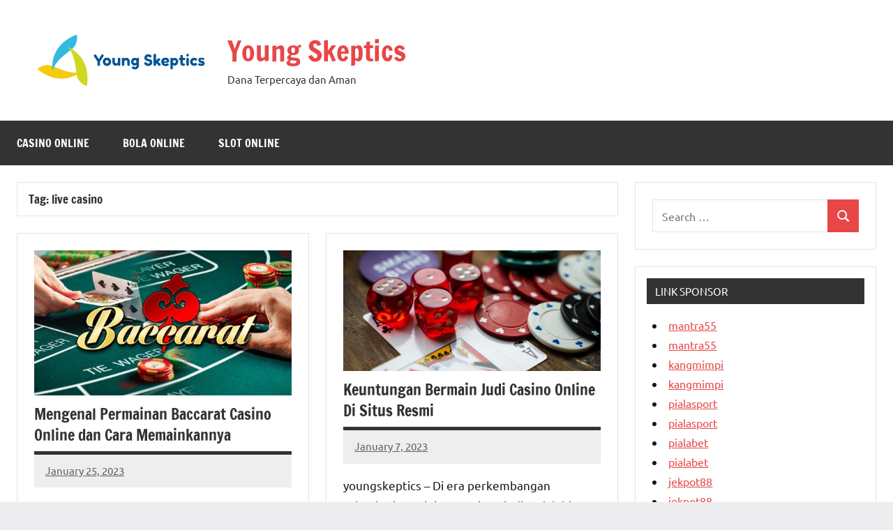

--- FILE ---
content_type: text/html; charset=UTF-8
request_url: https://www.youngskeptics.net/tag/live-casino/
body_size: 12128
content:
<!DOCTYPE html><html lang="en-US"><head><meta charset="UTF-8"><meta name="viewport" content="width=device-width, initial-scale=1"><link rel="profile" href="https://gmpg.org/xfn/11"><meta name='robots' content='index, follow, max-image-preview:large, max-snippet:-1, max-video-preview:-1' /><title>live casino Archives - Young Skeptics</title><link rel="canonical" href="https://www.youngskeptics.net/tag/live-casino/" /><meta property="og:locale" content="en_US" /><meta property="og:type" content="article" /><meta property="og:title" content="live casino Archives - Young Skeptics" /><meta property="og:url" content="https://www.youngskeptics.net/tag/live-casino/" /><meta property="og:site_name" content="Young Skeptics" /><meta name="twitter:card" content="summary_large_image" /> <script type="application/ld+json" class="yoast-schema-graph">{"@context":"https://schema.org","@graph":[{"@type":"CollectionPage","@id":"https://www.youngskeptics.net/tag/live-casino/","url":"https://www.youngskeptics.net/tag/live-casino/","name":"live casino Archives - Young Skeptics","isPartOf":{"@id":"https://www.youngskeptics.net/#website"},"primaryImageOfPage":{"@id":"https://www.youngskeptics.net/tag/live-casino/#primaryimage"},"image":{"@id":"https://www.youngskeptics.net/tag/live-casino/#primaryimage"},"thumbnailUrl":"https://www.youngskeptics.net/wp-content/uploads/2023/01/Baccarat-4-1024x576-1.jpg","breadcrumb":{"@id":"https://www.youngskeptics.net/tag/live-casino/#breadcrumb"},"inLanguage":"en-US"},{"@type":"ImageObject","inLanguage":"en-US","@id":"https://www.youngskeptics.net/tag/live-casino/#primaryimage","url":"https://www.youngskeptics.net/wp-content/uploads/2023/01/Baccarat-4-1024x576-1.jpg","contentUrl":"https://www.youngskeptics.net/wp-content/uploads/2023/01/Baccarat-4-1024x576-1.jpg","width":1024,"height":576,"caption":"baccarat casino online"},{"@type":"BreadcrumbList","@id":"https://www.youngskeptics.net/tag/live-casino/#breadcrumb","itemListElement":[{"@type":"ListItem","position":1,"name":"Home","item":"https://www.youngskeptics.net/"},{"@type":"ListItem","position":2,"name":"live casino"}]},{"@type":"WebSite","@id":"https://www.youngskeptics.net/#website","url":"https://www.youngskeptics.net/","name":"Young Skeptics","description":"Dana Terpercaya dan Aman","publisher":{"@id":"https://www.youngskeptics.net/#organization"},"potentialAction":[{"@type":"SearchAction","target":{"@type":"EntryPoint","urlTemplate":"https://www.youngskeptics.net/?s={search_term_string}"},"query-input":{"@type":"PropertyValueSpecification","valueRequired":true,"valueName":"search_term_string"}}],"inLanguage":"en-US"},{"@type":"Organization","@id":"https://www.youngskeptics.net/#organization","name":"Young Skeptics","url":"https://www.youngskeptics.net/","logo":{"@type":"ImageObject","inLanguage":"en-US","@id":"https://www.youngskeptics.net/#/schema/logo/image/","url":"https://www.youngskeptics.net/wp-content/uploads/2023/07/cropped-capaninna.png","contentUrl":"https://www.youngskeptics.net/wp-content/uploads/2023/07/cropped-capaninna.png","width":516,"height":185,"caption":"Young Skeptics"},"image":{"@id":"https://www.youngskeptics.net/#/schema/logo/image/"}}]}</script> <link rel="alternate" type="application/rss+xml" title="Young Skeptics &raquo; Feed" href="https://www.youngskeptics.net/feed/" /><link rel="alternate" type="application/rss+xml" title="Young Skeptics &raquo; Comments Feed" href="https://www.youngskeptics.net/comments/feed/" /><link rel="alternate" type="application/rss+xml" title="Young Skeptics &raquo; live casino Tag Feed" href="https://www.youngskeptics.net/tag/live-casino/feed/" /><style id='wp-img-auto-sizes-contain-inline-css' type='text/css'>img:is([sizes=auto i],[sizes^="auto," i]){contain-intrinsic-size:3000px 1500px}
/*# sourceURL=wp-img-auto-sizes-contain-inline-css */</style><link rel='stylesheet' id='dynamico-theme-fonts-css' href='https://www.youngskeptics.net/wp-content/cache/autoptimize/autoptimize_single_14ebecfe044b83b72ee4c78faf1f9a15.php?ver=20201110' type='text/css' media='all' /><style id='wp-emoji-styles-inline-css' type='text/css'>img.wp-smiley, img.emoji {
		display: inline !important;
		border: none !important;
		box-shadow: none !important;
		height: 1em !important;
		width: 1em !important;
		margin: 0 0.07em !important;
		vertical-align: -0.1em !important;
		background: none !important;
		padding: 0 !important;
	}
/*# sourceURL=wp-emoji-styles-inline-css */</style><style id='wp-block-library-inline-css' type='text/css'>:root{--wp-block-synced-color:#7a00df;--wp-block-synced-color--rgb:122,0,223;--wp-bound-block-color:var(--wp-block-synced-color);--wp-editor-canvas-background:#ddd;--wp-admin-theme-color:#007cba;--wp-admin-theme-color--rgb:0,124,186;--wp-admin-theme-color-darker-10:#006ba1;--wp-admin-theme-color-darker-10--rgb:0,107,160.5;--wp-admin-theme-color-darker-20:#005a87;--wp-admin-theme-color-darker-20--rgb:0,90,135;--wp-admin-border-width-focus:2px}@media (min-resolution:192dpi){:root{--wp-admin-border-width-focus:1.5px}}.wp-element-button{cursor:pointer}:root .has-very-light-gray-background-color{background-color:#eee}:root .has-very-dark-gray-background-color{background-color:#313131}:root .has-very-light-gray-color{color:#eee}:root .has-very-dark-gray-color{color:#313131}:root .has-vivid-green-cyan-to-vivid-cyan-blue-gradient-background{background:linear-gradient(135deg,#00d084,#0693e3)}:root .has-purple-crush-gradient-background{background:linear-gradient(135deg,#34e2e4,#4721fb 50%,#ab1dfe)}:root .has-hazy-dawn-gradient-background{background:linear-gradient(135deg,#faaca8,#dad0ec)}:root .has-subdued-olive-gradient-background{background:linear-gradient(135deg,#fafae1,#67a671)}:root .has-atomic-cream-gradient-background{background:linear-gradient(135deg,#fdd79a,#004a59)}:root .has-nightshade-gradient-background{background:linear-gradient(135deg,#330968,#31cdcf)}:root .has-midnight-gradient-background{background:linear-gradient(135deg,#020381,#2874fc)}:root{--wp--preset--font-size--normal:16px;--wp--preset--font-size--huge:42px}.has-regular-font-size{font-size:1em}.has-larger-font-size{font-size:2.625em}.has-normal-font-size{font-size:var(--wp--preset--font-size--normal)}.has-huge-font-size{font-size:var(--wp--preset--font-size--huge)}.has-text-align-center{text-align:center}.has-text-align-left{text-align:left}.has-text-align-right{text-align:right}.has-fit-text{white-space:nowrap!important}#end-resizable-editor-section{display:none}.aligncenter{clear:both}.items-justified-left{justify-content:flex-start}.items-justified-center{justify-content:center}.items-justified-right{justify-content:flex-end}.items-justified-space-between{justify-content:space-between}.screen-reader-text{border:0;clip-path:inset(50%);height:1px;margin:-1px;overflow:hidden;padding:0;position:absolute;width:1px;word-wrap:normal!important}.screen-reader-text:focus{background-color:#ddd;clip-path:none;color:#444;display:block;font-size:1em;height:auto;left:5px;line-height:normal;padding:15px 23px 14px;text-decoration:none;top:5px;width:auto;z-index:100000}html :where(.has-border-color){border-style:solid}html :where([style*=border-top-color]){border-top-style:solid}html :where([style*=border-right-color]){border-right-style:solid}html :where([style*=border-bottom-color]){border-bottom-style:solid}html :where([style*=border-left-color]){border-left-style:solid}html :where([style*=border-width]){border-style:solid}html :where([style*=border-top-width]){border-top-style:solid}html :where([style*=border-right-width]){border-right-style:solid}html :where([style*=border-bottom-width]){border-bottom-style:solid}html :where([style*=border-left-width]){border-left-style:solid}html :where(img[class*=wp-image-]){height:auto;max-width:100%}:where(figure){margin:0 0 1em}html :where(.is-position-sticky){--wp-admin--admin-bar--position-offset:var(--wp-admin--admin-bar--height,0px)}@media screen and (max-width:600px){html :where(.is-position-sticky){--wp-admin--admin-bar--position-offset:0px}}

/*# sourceURL=wp-block-library-inline-css */</style><style id='global-styles-inline-css' type='text/css'>:root{--wp--preset--aspect-ratio--square: 1;--wp--preset--aspect-ratio--4-3: 4/3;--wp--preset--aspect-ratio--3-4: 3/4;--wp--preset--aspect-ratio--3-2: 3/2;--wp--preset--aspect-ratio--2-3: 2/3;--wp--preset--aspect-ratio--16-9: 16/9;--wp--preset--aspect-ratio--9-16: 9/16;--wp--preset--color--black: #000000;--wp--preset--color--cyan-bluish-gray: #abb8c3;--wp--preset--color--white: #ffffff;--wp--preset--color--pale-pink: #f78da7;--wp--preset--color--vivid-red: #cf2e2e;--wp--preset--color--luminous-vivid-orange: #ff6900;--wp--preset--color--luminous-vivid-amber: #fcb900;--wp--preset--color--light-green-cyan: #7bdcb5;--wp--preset--color--vivid-green-cyan: #00d084;--wp--preset--color--pale-cyan-blue: #8ed1fc;--wp--preset--color--vivid-cyan-blue: #0693e3;--wp--preset--color--vivid-purple: #9b51e0;--wp--preset--color--primary: #e84747;--wp--preset--color--secondary: #cb3e3e;--wp--preset--color--tertiary: #ae3535;--wp--preset--color--contrast: #4747e8;--wp--preset--color--accent: #47e897;--wp--preset--color--highlight: #e8e847;--wp--preset--color--light-gray: #eeeeee;--wp--preset--color--gray: #777777;--wp--preset--color--dark-gray: #333333;--wp--preset--gradient--vivid-cyan-blue-to-vivid-purple: linear-gradient(135deg,rgb(6,147,227) 0%,rgb(155,81,224) 100%);--wp--preset--gradient--light-green-cyan-to-vivid-green-cyan: linear-gradient(135deg,rgb(122,220,180) 0%,rgb(0,208,130) 100%);--wp--preset--gradient--luminous-vivid-amber-to-luminous-vivid-orange: linear-gradient(135deg,rgb(252,185,0) 0%,rgb(255,105,0) 100%);--wp--preset--gradient--luminous-vivid-orange-to-vivid-red: linear-gradient(135deg,rgb(255,105,0) 0%,rgb(207,46,46) 100%);--wp--preset--gradient--very-light-gray-to-cyan-bluish-gray: linear-gradient(135deg,rgb(238,238,238) 0%,rgb(169,184,195) 100%);--wp--preset--gradient--cool-to-warm-spectrum: linear-gradient(135deg,rgb(74,234,220) 0%,rgb(151,120,209) 20%,rgb(207,42,186) 40%,rgb(238,44,130) 60%,rgb(251,105,98) 80%,rgb(254,248,76) 100%);--wp--preset--gradient--blush-light-purple: linear-gradient(135deg,rgb(255,206,236) 0%,rgb(152,150,240) 100%);--wp--preset--gradient--blush-bordeaux: linear-gradient(135deg,rgb(254,205,165) 0%,rgb(254,45,45) 50%,rgb(107,0,62) 100%);--wp--preset--gradient--luminous-dusk: linear-gradient(135deg,rgb(255,203,112) 0%,rgb(199,81,192) 50%,rgb(65,88,208) 100%);--wp--preset--gradient--pale-ocean: linear-gradient(135deg,rgb(255,245,203) 0%,rgb(182,227,212) 50%,rgb(51,167,181) 100%);--wp--preset--gradient--electric-grass: linear-gradient(135deg,rgb(202,248,128) 0%,rgb(113,206,126) 100%);--wp--preset--gradient--midnight: linear-gradient(135deg,rgb(2,3,129) 0%,rgb(40,116,252) 100%);--wp--preset--font-size--small: 13px;--wp--preset--font-size--medium: 20px;--wp--preset--font-size--large: 36px;--wp--preset--font-size--x-large: 42px;--wp--preset--font-size--extra-large: 48px;--wp--preset--font-size--huge: 64px;--wp--preset--spacing--20: 0.44rem;--wp--preset--spacing--30: 0.67rem;--wp--preset--spacing--40: 1rem;--wp--preset--spacing--50: 1.5rem;--wp--preset--spacing--60: 2.25rem;--wp--preset--spacing--70: 3.38rem;--wp--preset--spacing--80: 5.06rem;--wp--preset--shadow--natural: 6px 6px 9px rgba(0, 0, 0, 0.2);--wp--preset--shadow--deep: 12px 12px 50px rgba(0, 0, 0, 0.4);--wp--preset--shadow--sharp: 6px 6px 0px rgba(0, 0, 0, 0.2);--wp--preset--shadow--outlined: 6px 6px 0px -3px rgb(255, 255, 255), 6px 6px rgb(0, 0, 0);--wp--preset--shadow--crisp: 6px 6px 0px rgb(0, 0, 0);}:root { --wp--style--global--content-size: 900px;--wp--style--global--wide-size: 1100px; }:where(body) { margin: 0; }.wp-site-blocks > .alignleft { float: left; margin-right: 2em; }.wp-site-blocks > .alignright { float: right; margin-left: 2em; }.wp-site-blocks > .aligncenter { justify-content: center; margin-left: auto; margin-right: auto; }:where(.is-layout-flex){gap: 0.5em;}:where(.is-layout-grid){gap: 0.5em;}.is-layout-flow > .alignleft{float: left;margin-inline-start: 0;margin-inline-end: 2em;}.is-layout-flow > .alignright{float: right;margin-inline-start: 2em;margin-inline-end: 0;}.is-layout-flow > .aligncenter{margin-left: auto !important;margin-right: auto !important;}.is-layout-constrained > .alignleft{float: left;margin-inline-start: 0;margin-inline-end: 2em;}.is-layout-constrained > .alignright{float: right;margin-inline-start: 2em;margin-inline-end: 0;}.is-layout-constrained > .aligncenter{margin-left: auto !important;margin-right: auto !important;}.is-layout-constrained > :where(:not(.alignleft):not(.alignright):not(.alignfull)){max-width: var(--wp--style--global--content-size);margin-left: auto !important;margin-right: auto !important;}.is-layout-constrained > .alignwide{max-width: var(--wp--style--global--wide-size);}body .is-layout-flex{display: flex;}.is-layout-flex{flex-wrap: wrap;align-items: center;}.is-layout-flex > :is(*, div){margin: 0;}body .is-layout-grid{display: grid;}.is-layout-grid > :is(*, div){margin: 0;}body{padding-top: 0px;padding-right: 0px;padding-bottom: 0px;padding-left: 0px;}a:where(:not(.wp-element-button)){text-decoration: underline;}:root :where(.wp-element-button, .wp-block-button__link){background-color: #32373c;border-width: 0;color: #fff;font-family: inherit;font-size: inherit;font-style: inherit;font-weight: inherit;letter-spacing: inherit;line-height: inherit;padding-top: calc(0.667em + 2px);padding-right: calc(1.333em + 2px);padding-bottom: calc(0.667em + 2px);padding-left: calc(1.333em + 2px);text-decoration: none;text-transform: inherit;}.has-black-color{color: var(--wp--preset--color--black) !important;}.has-cyan-bluish-gray-color{color: var(--wp--preset--color--cyan-bluish-gray) !important;}.has-white-color{color: var(--wp--preset--color--white) !important;}.has-pale-pink-color{color: var(--wp--preset--color--pale-pink) !important;}.has-vivid-red-color{color: var(--wp--preset--color--vivid-red) !important;}.has-luminous-vivid-orange-color{color: var(--wp--preset--color--luminous-vivid-orange) !important;}.has-luminous-vivid-amber-color{color: var(--wp--preset--color--luminous-vivid-amber) !important;}.has-light-green-cyan-color{color: var(--wp--preset--color--light-green-cyan) !important;}.has-vivid-green-cyan-color{color: var(--wp--preset--color--vivid-green-cyan) !important;}.has-pale-cyan-blue-color{color: var(--wp--preset--color--pale-cyan-blue) !important;}.has-vivid-cyan-blue-color{color: var(--wp--preset--color--vivid-cyan-blue) !important;}.has-vivid-purple-color{color: var(--wp--preset--color--vivid-purple) !important;}.has-primary-color{color: var(--wp--preset--color--primary) !important;}.has-secondary-color{color: var(--wp--preset--color--secondary) !important;}.has-tertiary-color{color: var(--wp--preset--color--tertiary) !important;}.has-contrast-color{color: var(--wp--preset--color--contrast) !important;}.has-accent-color{color: var(--wp--preset--color--accent) !important;}.has-highlight-color{color: var(--wp--preset--color--highlight) !important;}.has-light-gray-color{color: var(--wp--preset--color--light-gray) !important;}.has-gray-color{color: var(--wp--preset--color--gray) !important;}.has-dark-gray-color{color: var(--wp--preset--color--dark-gray) !important;}.has-black-background-color{background-color: var(--wp--preset--color--black) !important;}.has-cyan-bluish-gray-background-color{background-color: var(--wp--preset--color--cyan-bluish-gray) !important;}.has-white-background-color{background-color: var(--wp--preset--color--white) !important;}.has-pale-pink-background-color{background-color: var(--wp--preset--color--pale-pink) !important;}.has-vivid-red-background-color{background-color: var(--wp--preset--color--vivid-red) !important;}.has-luminous-vivid-orange-background-color{background-color: var(--wp--preset--color--luminous-vivid-orange) !important;}.has-luminous-vivid-amber-background-color{background-color: var(--wp--preset--color--luminous-vivid-amber) !important;}.has-light-green-cyan-background-color{background-color: var(--wp--preset--color--light-green-cyan) !important;}.has-vivid-green-cyan-background-color{background-color: var(--wp--preset--color--vivid-green-cyan) !important;}.has-pale-cyan-blue-background-color{background-color: var(--wp--preset--color--pale-cyan-blue) !important;}.has-vivid-cyan-blue-background-color{background-color: var(--wp--preset--color--vivid-cyan-blue) !important;}.has-vivid-purple-background-color{background-color: var(--wp--preset--color--vivid-purple) !important;}.has-primary-background-color{background-color: var(--wp--preset--color--primary) !important;}.has-secondary-background-color{background-color: var(--wp--preset--color--secondary) !important;}.has-tertiary-background-color{background-color: var(--wp--preset--color--tertiary) !important;}.has-contrast-background-color{background-color: var(--wp--preset--color--contrast) !important;}.has-accent-background-color{background-color: var(--wp--preset--color--accent) !important;}.has-highlight-background-color{background-color: var(--wp--preset--color--highlight) !important;}.has-light-gray-background-color{background-color: var(--wp--preset--color--light-gray) !important;}.has-gray-background-color{background-color: var(--wp--preset--color--gray) !important;}.has-dark-gray-background-color{background-color: var(--wp--preset--color--dark-gray) !important;}.has-black-border-color{border-color: var(--wp--preset--color--black) !important;}.has-cyan-bluish-gray-border-color{border-color: var(--wp--preset--color--cyan-bluish-gray) !important;}.has-white-border-color{border-color: var(--wp--preset--color--white) !important;}.has-pale-pink-border-color{border-color: var(--wp--preset--color--pale-pink) !important;}.has-vivid-red-border-color{border-color: var(--wp--preset--color--vivid-red) !important;}.has-luminous-vivid-orange-border-color{border-color: var(--wp--preset--color--luminous-vivid-orange) !important;}.has-luminous-vivid-amber-border-color{border-color: var(--wp--preset--color--luminous-vivid-amber) !important;}.has-light-green-cyan-border-color{border-color: var(--wp--preset--color--light-green-cyan) !important;}.has-vivid-green-cyan-border-color{border-color: var(--wp--preset--color--vivid-green-cyan) !important;}.has-pale-cyan-blue-border-color{border-color: var(--wp--preset--color--pale-cyan-blue) !important;}.has-vivid-cyan-blue-border-color{border-color: var(--wp--preset--color--vivid-cyan-blue) !important;}.has-vivid-purple-border-color{border-color: var(--wp--preset--color--vivid-purple) !important;}.has-primary-border-color{border-color: var(--wp--preset--color--primary) !important;}.has-secondary-border-color{border-color: var(--wp--preset--color--secondary) !important;}.has-tertiary-border-color{border-color: var(--wp--preset--color--tertiary) !important;}.has-contrast-border-color{border-color: var(--wp--preset--color--contrast) !important;}.has-accent-border-color{border-color: var(--wp--preset--color--accent) !important;}.has-highlight-border-color{border-color: var(--wp--preset--color--highlight) !important;}.has-light-gray-border-color{border-color: var(--wp--preset--color--light-gray) !important;}.has-gray-border-color{border-color: var(--wp--preset--color--gray) !important;}.has-dark-gray-border-color{border-color: var(--wp--preset--color--dark-gray) !important;}.has-vivid-cyan-blue-to-vivid-purple-gradient-background{background: var(--wp--preset--gradient--vivid-cyan-blue-to-vivid-purple) !important;}.has-light-green-cyan-to-vivid-green-cyan-gradient-background{background: var(--wp--preset--gradient--light-green-cyan-to-vivid-green-cyan) !important;}.has-luminous-vivid-amber-to-luminous-vivid-orange-gradient-background{background: var(--wp--preset--gradient--luminous-vivid-amber-to-luminous-vivid-orange) !important;}.has-luminous-vivid-orange-to-vivid-red-gradient-background{background: var(--wp--preset--gradient--luminous-vivid-orange-to-vivid-red) !important;}.has-very-light-gray-to-cyan-bluish-gray-gradient-background{background: var(--wp--preset--gradient--very-light-gray-to-cyan-bluish-gray) !important;}.has-cool-to-warm-spectrum-gradient-background{background: var(--wp--preset--gradient--cool-to-warm-spectrum) !important;}.has-blush-light-purple-gradient-background{background: var(--wp--preset--gradient--blush-light-purple) !important;}.has-blush-bordeaux-gradient-background{background: var(--wp--preset--gradient--blush-bordeaux) !important;}.has-luminous-dusk-gradient-background{background: var(--wp--preset--gradient--luminous-dusk) !important;}.has-pale-ocean-gradient-background{background: var(--wp--preset--gradient--pale-ocean) !important;}.has-electric-grass-gradient-background{background: var(--wp--preset--gradient--electric-grass) !important;}.has-midnight-gradient-background{background: var(--wp--preset--gradient--midnight) !important;}.has-small-font-size{font-size: var(--wp--preset--font-size--small) !important;}.has-medium-font-size{font-size: var(--wp--preset--font-size--medium) !important;}.has-large-font-size{font-size: var(--wp--preset--font-size--large) !important;}.has-x-large-font-size{font-size: var(--wp--preset--font-size--x-large) !important;}.has-extra-large-font-size{font-size: var(--wp--preset--font-size--extra-large) !important;}.has-huge-font-size{font-size: var(--wp--preset--font-size--huge) !important;}
/*# sourceURL=global-styles-inline-css */</style><link rel='stylesheet' id='dashicons-css' href='https://www.youngskeptics.net/wp-includes/css/dashicons.min.css?ver=6.9' type='text/css' media='all' /><link rel='stylesheet' id='admin-bar-css' href='https://www.youngskeptics.net/wp-includes/css/admin-bar.min.css?ver=6.9' type='text/css' media='all' /><style id='admin-bar-inline-css' type='text/css'>/* Hide CanvasJS credits for P404 charts specifically */
    #p404RedirectChart .canvasjs-chart-credit {
        display: none !important;
    }
    
    #p404RedirectChart canvas {
        border-radius: 6px;
    }

    .p404-redirect-adminbar-weekly-title {
        font-weight: bold;
        font-size: 14px;
        color: #fff;
        margin-bottom: 6px;
    }

    #wpadminbar #wp-admin-bar-p404_free_top_button .ab-icon:before {
        content: "\f103";
        color: #dc3545;
        top: 3px;
    }
    
    #wp-admin-bar-p404_free_top_button .ab-item {
        min-width: 80px !important;
        padding: 0px !important;
    }
    
    /* Ensure proper positioning and z-index for P404 dropdown */
    .p404-redirect-adminbar-dropdown-wrap { 
        min-width: 0; 
        padding: 0;
        position: static !important;
    }
    
    #wpadminbar #wp-admin-bar-p404_free_top_button_dropdown {
        position: static !important;
    }
    
    #wpadminbar #wp-admin-bar-p404_free_top_button_dropdown .ab-item {
        padding: 0 !important;
        margin: 0 !important;
    }
    
    .p404-redirect-dropdown-container {
        min-width: 340px;
        padding: 18px 18px 12px 18px;
        background: #23282d !important;
        color: #fff;
        border-radius: 12px;
        box-shadow: 0 8px 32px rgba(0,0,0,0.25);
        margin-top: 10px;
        position: relative !important;
        z-index: 999999 !important;
        display: block !important;
        border: 1px solid #444;
    }
    
    /* Ensure P404 dropdown appears on hover */
    #wpadminbar #wp-admin-bar-p404_free_top_button .p404-redirect-dropdown-container { 
        display: none !important;
    }
    
    #wpadminbar #wp-admin-bar-p404_free_top_button:hover .p404-redirect-dropdown-container { 
        display: block !important;
    }
    
    #wpadminbar #wp-admin-bar-p404_free_top_button:hover #wp-admin-bar-p404_free_top_button_dropdown .p404-redirect-dropdown-container {
        display: block !important;
    }
    
    .p404-redirect-card {
        background: #2c3338;
        border-radius: 8px;
        padding: 18px 18px 12px 18px;
        box-shadow: 0 2px 8px rgba(0,0,0,0.07);
        display: flex;
        flex-direction: column;
        align-items: flex-start;
        border: 1px solid #444;
    }
    
    .p404-redirect-btn {
        display: inline-block;
        background: #dc3545;
        color: #fff !important;
        font-weight: bold;
        padding: 5px 22px;
        border-radius: 8px;
        text-decoration: none;
        font-size: 17px;
        transition: background 0.2s, box-shadow 0.2s;
        margin-top: 8px;
        box-shadow: 0 2px 8px rgba(220,53,69,0.15);
        text-align: center;
        line-height: 1.6;
    }
    
    .p404-redirect-btn:hover {
        background: #c82333;
        color: #fff !important;
        box-shadow: 0 4px 16px rgba(220,53,69,0.25);
    }
    
    /* Prevent conflicts with other admin bar dropdowns */
    #wpadminbar .ab-top-menu > li:hover > .ab-item,
    #wpadminbar .ab-top-menu > li.hover > .ab-item {
        z-index: auto;
    }
    
    #wpadminbar #wp-admin-bar-p404_free_top_button:hover > .ab-item {
        z-index: 999998 !important;
    }
    
/*# sourceURL=admin-bar-inline-css */</style><link rel='stylesheet' id='contact-form-7-css' href='https://www.youngskeptics.net/wp-content/cache/autoptimize/autoptimize_single_64ac31699f5326cb3c76122498b76f66.php?ver=6.1.4' type='text/css' media='all' /><link rel='stylesheet' id='PageBuilderSandwich-css' href='https://www.youngskeptics.net/wp-content/plugins/page-builder-sandwich/page_builder_sandwich/css/style.min.css?ver=5.1.0' type='text/css' media='all' /><link rel='stylesheet' id='tranzly-css' href='https://www.youngskeptics.net/wp-content/cache/autoptimize/autoptimize_single_40e411521a20965fbf4b76c3a09214ab.php?ver=2.0.0' type='text/css' media='all' /><link rel='stylesheet' id='widgetopts-styles-css' href='https://www.youngskeptics.net/wp-content/cache/autoptimize/autoptimize_single_47c53c6ddea8675d3514d99fe66dd2e6.php?ver=4.1.3' type='text/css' media='all' /><link rel='stylesheet' id='dynamico-stylesheet-css' href='https://www.youngskeptics.net/wp-content/cache/autoptimize/autoptimize_single_2d758e2f181471905a97e0fb4fada4cc.php?ver=1.1.3' type='text/css' media='all' /><style id='dynamico-stylesheet-inline-css' type='text/css'>.site-logo .custom-logo { width: 258px; }
/*# sourceURL=dynamico-stylesheet-inline-css */</style><link rel='stylesheet' id='recent-posts-widget-with-thumbnails-public-style-css' href='https://www.youngskeptics.net/wp-content/cache/autoptimize/autoptimize_single_5eb398dc027646f01bd35f6f22683ed5.php?ver=7.1.1' type='text/css' media='all' /> <script defer id="PageBuilderSandwich-js-extra" src="[data-uri]"></script> <script defer type="text/javascript" src="https://www.youngskeptics.net/wp-content/plugins/page-builder-sandwich/page_builder_sandwich/js/min/frontend-min.js?ver=5.1.0" id="PageBuilderSandwich-js"></script> <script type="text/javascript" src="https://www.youngskeptics.net/wp-includes/js/jquery/jquery.min.js?ver=3.7.1" id="jquery-core-js"></script> <script defer type="text/javascript" src="https://www.youngskeptics.net/wp-includes/js/jquery/jquery-migrate.min.js?ver=3.4.1" id="jquery-migrate-js"></script> <script defer id="tranzly-js-extra" src="[data-uri]"></script> <script defer type="text/javascript" src="https://www.youngskeptics.net/wp-content/cache/autoptimize/autoptimize_single_3ee872e48dcaf769bdd8f58e58c4e7bc.php?ver=2.0.0" id="tranzly-js"></script> <script defer type="text/javascript" src="https://www.youngskeptics.net/wp-content/themes/dynamico/assets/js/svgxuse.min.js?ver=1.2.6" id="svgxuse-js"></script> <link rel="https://api.w.org/" href="https://www.youngskeptics.net/wp-json/" /><link rel="alternate" title="JSON" type="application/json" href="https://www.youngskeptics.net/wp-json/wp/v2/tags/26" /><link rel="EditURI" type="application/rsd+xml" title="RSD" href="https://www.youngskeptics.net/xmlrpc.php?rsd" /><meta name="generator" content="WordPress 6.9" /><meta name="google-site-verification" content="bJUJxLeY6weBoKVuEKiKbRpx_E1QIXcVihg_MssJDGM" /><link rel="icon" href="https://www.youngskeptics.net/wp-content/uploads/2023/07/cropped-cropped-capaninna-32x32.png" sizes="32x32" /><link rel="icon" href="https://www.youngskeptics.net/wp-content/uploads/2023/07/cropped-cropped-capaninna-192x192.png" sizes="192x192" /><link rel="apple-touch-icon" href="https://www.youngskeptics.net/wp-content/uploads/2023/07/cropped-cropped-capaninna-180x180.png" /><meta name="msapplication-TileImage" content="https://www.youngskeptics.net/wp-content/uploads/2023/07/cropped-cropped-capaninna-270x270.png" /></head><body class="archive tag tag-live-casino tag-26 wp-custom-logo wp-embed-responsive wp-theme-dynamico centered-theme-layout has-sidebar blog-layout-two-column-grid author-hidden comments-hidden is-blog-page hfeed"><div id="page" class="site"> <a class="skip-link screen-reader-text" href="#content">Skip to content</a><header id="masthead" class="site-header" role="banner"><div class="header-main"><div class="site-logo"> <a href="https://www.youngskeptics.net/" class="custom-logo-link" rel="home"><img width="516" height="185" src="https://www.youngskeptics.net/wp-content/uploads/2023/07/cropped-capaninna.png" class="custom-logo" alt="youngskeptics" decoding="async" fetchpriority="high" srcset="https://www.youngskeptics.net/wp-content/uploads/2023/07/cropped-capaninna.png 516w, https://www.youngskeptics.net/wp-content/uploads/2023/07/cropped-capaninna-300x108.png 300w" sizes="(max-width: 516px) 100vw, 516px" /></a></div><div class="site-branding"><p class="site-title"><a href="https://www.youngskeptics.net/" rel="home">Young Skeptics</a></p><p class="site-description">Dana Terpercaya dan Aman</p></div></div><div id="main-navigation-wrap" class="primary-navigation-wrap"> <button class="primary-menu-toggle menu-toggle" aria-controls="primary-menu" aria-expanded="false" > <svg class="icon icon-menu" aria-hidden="true" role="img"> <use xlink:href="https://www.youngskeptics.net/wp-content/themes/dynamico/assets/icons/genericons-neue.svg#menu"></use> </svg><svg class="icon icon-close" aria-hidden="true" role="img"> <use xlink:href="https://www.youngskeptics.net/wp-content/themes/dynamico/assets/icons/genericons-neue.svg#close"></use> </svg> <span class="menu-toggle-text">Menu</span> </button><div class="primary-navigation"><nav id="site-navigation" class="main-navigation"  role="navigation" aria-label="Primary Menu"><ul id="primary-menu" class="menu"><li id="menu-item-96" class="menu-item menu-item-type-taxonomy menu-item-object-category menu-item-96"><a href="https://www.youngskeptics.net/category/casino-online/">Casino Online</a></li><li id="menu-item-97" class="menu-item menu-item-type-taxonomy menu-item-object-category menu-item-97"><a href="https://www.youngskeptics.net/category/bola-online/">Bola Online</a></li><li id="menu-item-98" class="menu-item menu-item-type-taxonomy menu-item-object-category menu-item-98"><a href="https://www.youngskeptics.net/category/slot-online/">Slot Online</a></li></ul></nav></div></div></header><div id="content" class="site-content"><main id="main" class="site-main" role="main"><header class="archive-header entry-header"><h1 class="archive-title entry-title">Tag: <span>live casino</span></h1></header><div id="post-wrapper" class="post-wrapper"><div class="post-column"><article id="post-58" class="post-58 post type-post status-publish format-standard has-post-thumbnail hentry category-casino-online tag-agen-casino-online tag-agen-casino-online-terpercaya tag-agen-judi-casino-online tag-agen-live-casino tag-casino tag-casino-online tag-casino-online-terpercaya tag-daftar-live-casino tag-game-casino-online tag-idn-casino tag-judi-casino-online-terpercaya tag-judi-live-casino tag-live-casino tag-live-casino-indonesia tag-live-casino-online tag-live-casino-terbaik tag-situs-judi-casino tag-situs-judi-live-casino tag-situs-live-casino tag-situs-live-casino-terpercaya"><figure class="post-image post-image-archives"> <a class="wp-post-image-link" href="https://www.youngskeptics.net/mengenal-permainan-baccarat-casino-online/" aria-hidden="true" tabindex="-1"> <img width="1024" height="576" src="https://www.youngskeptics.net/wp-content/uploads/2023/01/Baccarat-4-1024x576-1.jpg" class="attachment-dynamico-ultra-wide size-dynamico-ultra-wide wp-post-image" alt="baccarat casino online" decoding="async" srcset="https://www.youngskeptics.net/wp-content/uploads/2023/01/Baccarat-4-1024x576-1.jpg 1024w, https://www.youngskeptics.net/wp-content/uploads/2023/01/Baccarat-4-1024x576-1-300x169.jpg 300w, https://www.youngskeptics.net/wp-content/uploads/2023/01/Baccarat-4-1024x576-1-768x432.jpg 768w" sizes="(max-width: 1024px) 100vw, 1024px" /> </a></figure><header class="post-header entry-header"><h2 class="post-title entry-title"><a href="https://www.youngskeptics.net/mengenal-permainan-baccarat-casino-online/" rel="bookmark">Mengenal Permainan Baccarat Casino Online dan Cara Memainkannya</a></h2><div class="entry-meta"><span class="posted-on"><a href="https://www.youngskeptics.net/mengenal-permainan-baccarat-casino-online/" rel="bookmark"><time class="entry-date published" datetime="2023-01-25T10:25:23+00:00">January 25, 2023</time><time class="updated" datetime="2023-12-25T20:32:27+00:00">December 25, 2023</time></a></span><span class="posted-by"> <span class="author vcard"><a class="url fn n" href="https://www.youngskeptics.net/author/gregorywright/" title="View all posts by Gregory Wright" rel="author">Gregory Wright</a></span></span></div></header><div class="entry-content entry-excerpt"><p>youngskeptics &#8211; Permainan baccarat casino online sering kita jumpai saat ini, dimana permainan judi online ini hanya bisa dimainkan dan hanya bisa didapatkan di casino [&#8230;]</p> <a href="https://www.youngskeptics.net/mengenal-permainan-baccarat-casino-online/" class="more-link">Read more</a></div><div class="entry-categories"><ul class="post-categories"><li><a href="https://www.youngskeptics.net/category/casino-online/" rel="category tag">Casino Online</a></li></ul></div></article></div><div class="post-column"><article id="post-23" class="post-23 post type-post status-publish format-standard has-post-thumbnail hentry category-casino-online tag-agen-casino-online tag-agen-casino-online-terpercaya tag-agen-judi-casino-online tag-agen-live-casino tag-casino tag-casino-online tag-casino-online-terpercaya tag-daftar-live-casino tag-game-casino-online tag-idn-casino tag-judi-casino-online-terpercaya tag-judi-live-casino tag-live-casino tag-live-casino-indonesia tag-live-casino-online tag-live-casino-terbaik tag-situs-judi-casino tag-situs-judi-live-casino tag-situs-live-casino tag-situs-live-casino-terpercaya"><figure class="post-image post-image-archives"> <a class="wp-post-image-link" href="https://www.youngskeptics.net/keuntungan-bermain-judi-casino-online/" aria-hidden="true" tabindex="-1"> <img width="1280" height="600" src="https://www.youngskeptics.net/wp-content/uploads/2023/01/gambling-4178462_1280-1280x600.jpg" class="attachment-dynamico-ultra-wide size-dynamico-ultra-wide wp-post-image" alt="judi casino online" decoding="async" /> </a></figure><header class="post-header entry-header"><h2 class="post-title entry-title"><a href="https://www.youngskeptics.net/keuntungan-bermain-judi-casino-online/" rel="bookmark">Keuntungan Bermain Judi Casino Online Di Situs Resmi</a></h2><div class="entry-meta"><span class="posted-on"><a href="https://www.youngskeptics.net/keuntungan-bermain-judi-casino-online/" rel="bookmark"><time class="entry-date published" datetime="2023-01-07T09:59:52+00:00">January 7, 2023</time><time class="updated" datetime="2023-07-12T02:57:35+00:00">July 12, 2023</time></a></span><span class="posted-by"> <span class="author vcard"><a class="url fn n" href="https://www.youngskeptics.net/author/gregorywright/" title="View all posts by Gregory Wright" rel="author">Gregory Wright</a></span></span></div></header><div class="entry-content entry-excerpt"><p>youngskeptics &#8211; Di era perkembangan teknologi saat ini, permainan judi sudah bisa dimainkan secara online contohnya permainan judi casino online. Dahulu untuk dapat memainkan permainan [&#8230;]</p> <a href="https://www.youngskeptics.net/keuntungan-bermain-judi-casino-online/" class="more-link">Read more</a></div><div class="entry-categories"><ul class="post-categories"><li><a href="https://www.youngskeptics.net/category/casino-online/" rel="category tag">Casino Online</a></li></ul></div></article></div><div class="post-column"><article id="post-19" class="post-19 post type-post status-publish format-standard has-post-thumbnail hentry category-casino-online tag-agen-casino-online tag-agen-casino-online-terpercaya tag-agen-judi-casino-online tag-agen-live-casino tag-casino tag-casino-online tag-casino-online-terpercaya tag-daftar-live-casino tag-game-casino-online tag-idn-casino tag-judi-casino-online-terpercaya tag-judi-live-casino tag-live-casino tag-live-casino-indonesia tag-live-casino-online tag-live-casino-terbaik tag-situs-judi-casino tag-situs-judi-live-casino tag-situs-live-casino tag-situs-live-casino-terpercaya"><figure class="post-image post-image-archives"> <a class="wp-post-image-link" href="https://www.youngskeptics.net/cara-bermain-judi-casino-online-dengan-benar/" aria-hidden="true" tabindex="-1"> <img width="800" height="480" src="https://www.youngskeptics.net/wp-content/uploads/2023/01/Online-Casino-evolution.jpg" class="attachment-dynamico-ultra-wide size-dynamico-ultra-wide wp-post-image" alt="casino online" decoding="async" srcset="https://www.youngskeptics.net/wp-content/uploads/2023/01/Online-Casino-evolution.jpg 800w, https://www.youngskeptics.net/wp-content/uploads/2023/01/Online-Casino-evolution-300x180.jpg 300w, https://www.youngskeptics.net/wp-content/uploads/2023/01/Online-Casino-evolution-768x461.jpg 768w" sizes="(max-width: 800px) 100vw, 800px" /> </a></figure><header class="post-header entry-header"><h2 class="post-title entry-title"><a href="https://www.youngskeptics.net/cara-bermain-judi-casino-online-dengan-benar/" rel="bookmark">Cara Bermain Judi Casino Online Dengan Benar</a></h2><div class="entry-meta"><span class="posted-on"><a href="https://www.youngskeptics.net/cara-bermain-judi-casino-online-dengan-benar/" rel="bookmark"><time class="entry-date published" datetime="2023-01-07T09:00:21+00:00">January 7, 2023</time><time class="updated" datetime="2023-07-12T03:10:03+00:00">July 12, 2023</time></a></span><span class="posted-by"> <span class="author vcard"><a class="url fn n" href="https://www.youngskeptics.net/author/gregorywright/" title="View all posts by Gregory Wright" rel="author">Gregory Wright</a></span></span></div></header><div class="entry-content entry-excerpt"><p>youngskeptics &#8211; Pada dasarnya ketika anda bermain permainan casino online, anda diharuskan memiliki strategi dan cara yang tepat untuk bisa memenangkan permainan casino tersebut. Salah [&#8230;]</p> <a href="https://www.youngskeptics.net/cara-bermain-judi-casino-online-dengan-benar/" class="more-link">Read more</a></div><div class="entry-categories"><ul class="post-categories"><li><a href="https://www.youngskeptics.net/category/casino-online/" rel="category tag">Casino Online</a></li></ul></div></article></div><div class="post-column"><article id="post-15" class="post-15 post type-post status-publish format-standard has-post-thumbnail hentry category-casino-online tag-agen-casino-online tag-agen-casino-online-terpercaya tag-agen-judi-casino-online tag-agen-live-casino tag-casino tag-casino-online tag-casino-online-terpercaya tag-daftar-live-casino tag-game-casino-online tag-idn-casino tag-judi-casino-online-terpercaya tag-judi-live-casino tag-live-casino tag-live-casino-indonesia tag-live-casino-online tag-live-casino-terbaik tag-situs-judi-casino tag-situs-judi-live-casino tag-situs-live-casino tag-situs-live-casino-terpercaya"><figure class="post-image post-image-archives"> <a class="wp-post-image-link" href="https://www.youngskeptics.net/3-trik-bermain-roulette-casino-online-cuan/" aria-hidden="true" tabindex="-1"> <img width="1220" height="580" src="https://www.youngskeptics.net/wp-content/uploads/2023/01/roulette-table.jpg" class="attachment-dynamico-ultra-wide size-dynamico-ultra-wide wp-post-image" alt="roulette" decoding="async" loading="lazy" srcset="https://www.youngskeptics.net/wp-content/uploads/2023/01/roulette-table.jpg 1220w, https://www.youngskeptics.net/wp-content/uploads/2023/01/roulette-table-300x143.jpg 300w, https://www.youngskeptics.net/wp-content/uploads/2023/01/roulette-table-1024x487.jpg 1024w, https://www.youngskeptics.net/wp-content/uploads/2023/01/roulette-table-768x365.jpg 768w" sizes="auto, (max-width: 1220px) 100vw, 1220px" /> </a></figure><header class="post-header entry-header"><h2 class="post-title entry-title"><a href="https://www.youngskeptics.net/3-trik-bermain-roulette-casino-online-cuan/" rel="bookmark">3 Trik Bermain Roulette Casino Online untuk Cuan!</a></h2><div class="entry-meta"><span class="posted-on"><a href="https://www.youngskeptics.net/3-trik-bermain-roulette-casino-online-cuan/" rel="bookmark"><time class="entry-date published" datetime="2023-01-07T08:36:50+00:00">January 7, 2023</time><time class="updated" datetime="2023-07-12T03:11:03+00:00">July 12, 2023</time></a></span><span class="posted-by"> <span class="author vcard"><a class="url fn n" href="https://www.youngskeptics.net/author/gregorywright/" title="View all posts by Gregory Wright" rel="author">Gregory Wright</a></span></span></div></header><div class="entry-content entry-excerpt"><p>youngskeptics &#8211; Pada kesempatan kali ini mimin akan membagikan trik bermain roulette casino online untuk bisa memenangkan jackpot dalam permainan judi casino yang sangat digemari [&#8230;]</p> <a href="https://www.youngskeptics.net/3-trik-bermain-roulette-casino-online-cuan/" class="more-link">Read more</a></div><div class="entry-categories"><ul class="post-categories"><li><a href="https://www.youngskeptics.net/category/casino-online/" rel="category tag">Casino Online</a></li></ul></div></article></div><div class="post-column"><article id="post-11" class="post-11 post type-post status-publish format-standard has-post-thumbnail hentry category-casino-online tag-agen-casino-online tag-agen-casino-online-terpercaya tag-agen-judi-casino-online tag-agen-live-casino tag-casino tag-casino-online tag-casino-online-terpercaya tag-daftar-live-casino tag-game-casino-online tag-idn-casino tag-judi-casino-online-terpercaya tag-judi-live-casino tag-live-casino tag-live-casino-indonesia tag-live-casino-online tag-live-casino-terbaik tag-situs-judi-casino tag-situs-judi-live-casino tag-situs-live-casino tag-situs-live-casino-terpercaya"><figure class="post-image post-image-archives"> <a class="wp-post-image-link" href="https://www.youngskeptics.net/3-aturan-bermain-dragon-tiger-casino-pemula/" aria-hidden="true" tabindex="-1"> <img width="500" height="240" src="https://www.youngskeptics.net/wp-content/uploads/2023/01/DragonTiger_Pragmatic.jpg" class="attachment-dynamico-ultra-wide size-dynamico-ultra-wide wp-post-image" alt="dragon tiger" decoding="async" loading="lazy" srcset="https://www.youngskeptics.net/wp-content/uploads/2023/01/DragonTiger_Pragmatic.jpg 500w, https://www.youngskeptics.net/wp-content/uploads/2023/01/DragonTiger_Pragmatic-300x144.jpg 300w" sizes="auto, (max-width: 500px) 100vw, 500px" /> </a></figure><header class="post-header entry-header"><h2 class="post-title entry-title"><a href="https://www.youngskeptics.net/3-aturan-bermain-dragon-tiger-casino-pemula/" rel="bookmark">3 Aturan Bermain Dragon Tiger Casino Untuk Pemula</a></h2><div class="entry-meta"><span class="posted-on"><a href="https://www.youngskeptics.net/3-aturan-bermain-dragon-tiger-casino-pemula/" rel="bookmark"><time class="entry-date published" datetime="2023-01-07T08:25:06+00:00">January 7, 2023</time><time class="updated" datetime="2023-12-13T21:48:39+00:00">December 13, 2023</time></a></span><span class="posted-by"> <span class="author vcard"><a class="url fn n" href="https://www.youngskeptics.net/author/gregorywright/" title="View all posts by Gregory Wright" rel="author">Gregory Wright</a></span></span></div></header><div class="entry-content entry-excerpt"><p>youngskeptics &#8211; Permainan casino Dragon Tiger tentunya sudah tidak asing lagi bagi pecinta judi di seluruh dunia karena casino Dragon Tiger sangat menguntungkan untuk dimainkan. [&#8230;]</p> <a href="https://www.youngskeptics.net/3-aturan-bermain-dragon-tiger-casino-pemula/" class="more-link">Read more</a></div><div class="entry-categories"><ul class="post-categories"><li><a href="https://www.youngskeptics.net/category/casino-online/" rel="category tag">Casino Online</a></li></ul></div></article></div></div></main><section id="secondary" class="sidebar widget-area" role="complementary"><div id="search-3" class="widget widget_search"><form role="search" method="get" class="search-form" action="https://www.youngskeptics.net/"> <label> <span class="screen-reader-text">Search for:</span> <input type="search" class="search-field"
 placeholder="Search &hellip;"
 value="" name="s"
 title="Search for:" /> </label> <button type="submit" class="search-submit"> <svg class="icon icon-search" aria-hidden="true" role="img"> <use xlink:href="https://www.youngskeptics.net/wp-content/themes/dynamico/assets/icons/genericons-neue.svg#search"></use> </svg> <span class="screen-reader-text">Search</span> </button></form></div><div id="custom_html-3" class="widget_text widget widget_custom_html"><h3 class="widget-title">LINK SPONSOR</h3><div class="textwidget custom-html-widget"><li> <a href="https://mantra55.net/" 
target="_blank">mantra55</a></li><li> <a href="https://mantra55alt.info" 
target="_blank">mantra55</a></li><li> <a href="https://kangmimpi.net/" 
target="_blank">kangmimpi</a></li><li> <a href="https://kangmimpi.com/" 
target="_blank">kangmimpi</a></li><li> <a href="https://pialasportslot.com/" 
target="_blank">pialasport</a></li><li> <a href="https://heylink.me/PIALASPORTONLINE/" 
target="_blank">pialasport</a></li><li> <a href="https://linkpb10.online/" 
target="_blank">pialabet</a></li><li> <a href="https://heylink.me/pialabet_/" 
target="_blank">pialabet</a></li><li> <a href="https://jp88alt15.online/" 
target="_blank">jekpot88</a></li><li> <a href="https://heylink.me/jekpot88login" 
target="_blank">jekpot88</a></li><li> <a href="https://delapanpuluh80.com/" 
target="_blank">slot80</a></li><li> <a href="https://heylink.me/Slot80" 
target="_blank">slot80</a></li><li> <a href="https://calumaa.com/vert/" target="_blank">rajacuan69</a></li><li> <a href="https://www.japan-movie.net/news/" target="_blank">rajacuan69</a></li><li> <a href="https://bernesepuppiesforsale.net/available-puppies/" target="_blank">rajaslot80</a></li></div></div><div id="recent-posts-widget-with-thumbnails-2" class="widget recent-posts-widget-with-thumbnails"><div id="rpwwt-recent-posts-widget-with-thumbnails-2" class="rpwwt-widget"><ul><li><a href="https://www.youngskeptics.net/kangmimpi-bermain-spaceman-seru/"><img width="75" height="75" src="https://www.youngskeptics.net/wp-content/uploads/2025/12/spaceman-1-150x150.jpeg" class="attachment-75x75 size-75x75 wp-post-image" alt="bermain spaceman di kangmimpi" decoding="async" loading="lazy" srcset="https://www.youngskeptics.net/wp-content/uploads/2025/12/spaceman-1-150x150.jpeg 150w, https://www.youngskeptics.net/wp-content/uploads/2025/12/spaceman-1-300x300.jpeg 300w, https://www.youngskeptics.net/wp-content/uploads/2025/12/spaceman-1-768x768.jpeg 768w, https://www.youngskeptics.net/wp-content/uploads/2025/12/spaceman-1-900x900.jpeg 900w, https://www.youngskeptics.net/wp-content/uploads/2025/12/spaceman-1.jpeg 1024w" sizes="auto, (max-width: 75px) 100vw, 75px" /><span class="rpwwt-post-title">Bermain Spaceman Seru di Kangmimpi ! Ayo Bergabung Nomer 1 !</span></a></li><li><a href="https://www.youngskeptics.net/mantra55-kejutan-bermain-spaceman/"><img width="75" height="75" src="https://www.youngskeptics.net/wp-content/uploads/2025/12/spaceman-150x150.jpeg" class="attachment-75x75 size-75x75 wp-post-image" alt="bermain spaceman di kangmimpi" decoding="async" loading="lazy" srcset="https://www.youngskeptics.net/wp-content/uploads/2025/12/spaceman-150x150.jpeg 150w, https://www.youngskeptics.net/wp-content/uploads/2025/12/spaceman-300x300.jpeg 300w, https://www.youngskeptics.net/wp-content/uploads/2025/12/spaceman-768x768.jpeg 768w, https://www.youngskeptics.net/wp-content/uploads/2025/12/spaceman-900x900.jpeg 900w, https://www.youngskeptics.net/wp-content/uploads/2025/12/spaceman.jpeg 1024w" sizes="auto, (max-width: 75px) 100vw, 75px" /><span class="rpwwt-post-title">Gabung Sekarang ! Spaceman Mantra55 Siap Memberi Kejutan !</span></a></li><li><a href="https://www.youngskeptics.net/gila-event-slot88-bulan-ini-bikin-pemain-lama-baru-ketagihan/"><img width="75" height="75" src="https://www.youngskeptics.net/wp-content/uploads/2025/08/pic-8-150x150.jpg" class="attachment-75x75 size-75x75 wp-post-image" alt="Slot88" decoding="async" loading="lazy" /><span class="rpwwt-post-title">Gila! Event Slot88 Bulan Ini Bikin Pemain Lama &#038; Baru Ketagihan</span></a></li><li><a href="https://www.youngskeptics.net/ngaku-pemain-setia-pialasport-siapin-bonus-gede-buat-lo/"><img width="75" height="75" src="https://www.youngskeptics.net/wp-content/uploads/2025/08/pic-7-150x150.jpg" class="attachment-75x75 size-75x75 wp-post-image" alt="Pialasport" decoding="async" loading="lazy" /><span class="rpwwt-post-title">Ngaku Pemain Setia? Pialasport Siapin Bonus Gede Buat Lo</span></a></li><li><a href="https://www.youngskeptics.net/pialabet-bikin-freespin-gacor-siap-menang-besar-tanpa-modal-gede/"><img width="75" height="75" src="https://www.youngskeptics.net/wp-content/uploads/2025/08/pic-6-150x150.jpg" class="attachment-75x75 size-75x75 wp-post-image" alt="Pialabet" decoding="async" loading="lazy" /><span class="rpwwt-post-title">Pialabet Bikin Freespin Gacor! Siap Menang Besar Tanpa Modal Gede!</span></a></li></ul></div></div></section></div><div class="footer-wrap"><footer id="colophon" class="site-footer"><div id="footer-line" class="site-info"> <span class="credit-link"> WordPress Theme: Dynamico by ThemeZee. </span></div></footer></div></div> <script type="speculationrules">{"prefetch":[{"source":"document","where":{"and":[{"href_matches":"/*"},{"not":{"href_matches":["/wp-*.php","/wp-admin/*","/wp-content/uploads/*","/wp-content/*","/wp-content/plugins/*","/wp-content/themes/dynamico/*","/*\\?(.+)"]}},{"not":{"selector_matches":"a[rel~=\"nofollow\"]"}},{"not":{"selector_matches":".no-prefetch, .no-prefetch a"}}]},"eagerness":"conservative"}]}</script> <script type="text/javascript" src="https://www.youngskeptics.net/wp-includes/js/dist/hooks.min.js?ver=dd5603f07f9220ed27f1" id="wp-hooks-js"></script> <script type="text/javascript" src="https://www.youngskeptics.net/wp-includes/js/dist/i18n.min.js?ver=c26c3dc7bed366793375" id="wp-i18n-js"></script> <script defer id="wp-i18n-js-after" src="[data-uri]"></script> <script defer type="text/javascript" src="https://www.youngskeptics.net/wp-content/cache/autoptimize/autoptimize_single_96e7dc3f0e8559e4a3f3ca40b17ab9c3.php?ver=6.1.4" id="swv-js"></script> <script defer id="contact-form-7-js-before" src="[data-uri]"></script> <script defer type="text/javascript" src="https://www.youngskeptics.net/wp-content/cache/autoptimize/autoptimize_single_2912c657d0592cc532dff73d0d2ce7bb.php?ver=6.1.4" id="contact-form-7-js"></script> <script defer id="dynamico-navigation-js-extra" src="[data-uri]"></script> <script defer type="text/javascript" src="https://www.youngskeptics.net/wp-content/themes/dynamico/assets/js/navigation.min.js?ver=20220204" id="dynamico-navigation-js"></script> <script id="wp-emoji-settings" type="application/json">{"baseUrl":"https://s.w.org/images/core/emoji/17.0.2/72x72/","ext":".png","svgUrl":"https://s.w.org/images/core/emoji/17.0.2/svg/","svgExt":".svg","source":{"concatemoji":"https://www.youngskeptics.net/wp-includes/js/wp-emoji-release.min.js?ver=6.9"}}</script> <script type="module">/*! This file is auto-generated */
const a=JSON.parse(document.getElementById("wp-emoji-settings").textContent),o=(window._wpemojiSettings=a,"wpEmojiSettingsSupports"),s=["flag","emoji"];function i(e){try{var t={supportTests:e,timestamp:(new Date).valueOf()};sessionStorage.setItem(o,JSON.stringify(t))}catch(e){}}function c(e,t,n){e.clearRect(0,0,e.canvas.width,e.canvas.height),e.fillText(t,0,0);t=new Uint32Array(e.getImageData(0,0,e.canvas.width,e.canvas.height).data);e.clearRect(0,0,e.canvas.width,e.canvas.height),e.fillText(n,0,0);const a=new Uint32Array(e.getImageData(0,0,e.canvas.width,e.canvas.height).data);return t.every((e,t)=>e===a[t])}function p(e,t){e.clearRect(0,0,e.canvas.width,e.canvas.height),e.fillText(t,0,0);var n=e.getImageData(16,16,1,1);for(let e=0;e<n.data.length;e++)if(0!==n.data[e])return!1;return!0}function u(e,t,n,a){switch(t){case"flag":return n(e,"\ud83c\udff3\ufe0f\u200d\u26a7\ufe0f","\ud83c\udff3\ufe0f\u200b\u26a7\ufe0f")?!1:!n(e,"\ud83c\udde8\ud83c\uddf6","\ud83c\udde8\u200b\ud83c\uddf6")&&!n(e,"\ud83c\udff4\udb40\udc67\udb40\udc62\udb40\udc65\udb40\udc6e\udb40\udc67\udb40\udc7f","\ud83c\udff4\u200b\udb40\udc67\u200b\udb40\udc62\u200b\udb40\udc65\u200b\udb40\udc6e\u200b\udb40\udc67\u200b\udb40\udc7f");case"emoji":return!a(e,"\ud83e\u1fac8")}return!1}function f(e,t,n,a){let r;const o=(r="undefined"!=typeof WorkerGlobalScope&&self instanceof WorkerGlobalScope?new OffscreenCanvas(300,150):document.createElement("canvas")).getContext("2d",{willReadFrequently:!0}),s=(o.textBaseline="top",o.font="600 32px Arial",{});return e.forEach(e=>{s[e]=t(o,e,n,a)}),s}function r(e){var t=document.createElement("script");t.src=e,t.defer=!0,document.head.appendChild(t)}a.supports={everything:!0,everythingExceptFlag:!0},new Promise(t=>{let n=function(){try{var e=JSON.parse(sessionStorage.getItem(o));if("object"==typeof e&&"number"==typeof e.timestamp&&(new Date).valueOf()<e.timestamp+604800&&"object"==typeof e.supportTests)return e.supportTests}catch(e){}return null}();if(!n){if("undefined"!=typeof Worker&&"undefined"!=typeof OffscreenCanvas&&"undefined"!=typeof URL&&URL.createObjectURL&&"undefined"!=typeof Blob)try{var e="postMessage("+f.toString()+"("+[JSON.stringify(s),u.toString(),c.toString(),p.toString()].join(",")+"));",a=new Blob([e],{type:"text/javascript"});const r=new Worker(URL.createObjectURL(a),{name:"wpTestEmojiSupports"});return void(r.onmessage=e=>{i(n=e.data),r.terminate(),t(n)})}catch(e){}i(n=f(s,u,c,p))}t(n)}).then(e=>{for(const n in e)a.supports[n]=e[n],a.supports.everything=a.supports.everything&&a.supports[n],"flag"!==n&&(a.supports.everythingExceptFlag=a.supports.everythingExceptFlag&&a.supports[n]);var t;a.supports.everythingExceptFlag=a.supports.everythingExceptFlag&&!a.supports.flag,a.supports.everything||((t=a.source||{}).concatemoji?r(t.concatemoji):t.wpemoji&&t.twemoji&&(r(t.twemoji),r(t.wpemoji)))});
//# sourceURL=https://www.youngskeptics.net/wp-includes/js/wp-emoji-loader.min.js</script> </body></html>

--- FILE ---
content_type: text/css; charset=utf-8
request_url: https://www.youngskeptics.net/wp-content/cache/autoptimize/autoptimize_single_2d758e2f181471905a97e0fb4fada4cc.php?ver=1.1.3
body_size: 10378
content:
:root{--dynamico--primary-color:#e84747;--dynamico--secondary-color:#cb3e3e;--dynamico--tertiary-color:#ae3535;--dynamico--accent-color:#47e897;--dynamico--contrast-color:#4747e8;--dynamico--highlight-color:#e8e847;--dynamico--light-gray-color:#eee;--dynamico--gray-color:#777;--dynamico--dark-gray-color:#333;--dynamico--page-background-color:#fff;--dynamico--text-color:rgba(0,0,0,.9);--dynamico--medium-text-color:rgba(0,0,0,.6);--dynamico--light-text-color:rgba(0,0,0,.4);--dynamico--medium-border-color:rgba(0,0,0,.3);--dynamico--light-border-color:rgba(0,0,0,.1);--dynamico--link-color:#e84747;--dynamico--link-hover-color:#e84747;--dynamico--button-color:#e84747;--dynamico--button-text-color:#fff;--dynamico--button-hover-color:#333;--dynamico--button-hover-text-color:#fff;--dynamico--header-background-color:#fff;--dynamico--header-text-color:#333;--dynamico--site-title-color:#e84747;--dynamico--site-title-hover-color:#333;--dynamico--navi-background-color:#333;--dynamico--navi-text-color:#fff;--dynamico--navi-hover-color:#e84747;--dynamico--navi-hover-text-color:#fff;--dynamico--navi-border-color:#fff;--dynamico--submenu-background-color:#fff;--dynamico--submenu-text-color:#333;--dynamico--submenu-border-color:rgba(0,0,0,.5);--dynamico--featured-background-color:#333;--dynamico--featured-text-color:#fff;--dynamico--featured-hover-color:rgba(255,255,255,.6);--dynamico--featured-border-color:#e84747;--dynamico--title-color:#333;--dynamico--title-hover-color:#e84747;--dynamico--post-meta-background-color:#eee;--dynamico--content-border-color:rgba(0,0,0,.1);--dynamico--widget-title-background-color:#333;--dynamico--widget-title-text-color:#fff;--dynamico--widget-border-color:rgba(0,0,0,.1);--dynamico--footer-background-color:#333;--dynamico--footer-overlay-color:rgba(255,255,255,.05);--dynamico--footer-text-color:rgba(255,255,255,.6);--dynamico--footer-link-color:#fff;--dynamico--footer-link-hover-color:rgba(255,255,255,.6);--dynamico--footer-border-color:rgba(255,255,255,.1);--dynamico--text-font:"Ubuntu",arial,helvetica,sans-serif;--dynamico--title-font:"Francois One",arial,helvetica,sans-serif;--dynamico--navi-font:"Francois One",arial,helvetica,sans-serif;--dynamico--widget-title-font:"Ubuntu",arial,helvetica,sans-serif;--dynamico--title-font-weight:400;--dynamico--navi-font-weight:400;--dynamico--widget-title-font-weight:400;--dynamico--title-text-transform:none;--dynamico--navi-text-transform:uppercase;--dynamico--widget-title-text-transform:uppercase;--dynamico--text-line-height:1.75;--dynamico--title-line-height:1.4}html{box-sizing:border-box;font-family:sans-serif;-webkit-text-size-adjust:100%;-ms-text-size-adjust:100%}article,aside,details,figcaption,figure,footer,header,main,menu,nav,section,summary{display:block}audio,canvas,progress,video{display:inline-block;vertical-align:baseline}audio:not([controls]){display:none;height:0}[hidden],template{display:none}abbr[title]{border-bottom:1px dotted}b,strong{font-weight:700}dfn{font-style:italic}mark{background:#ff0;color:#000}small{font-size:80%}sub,sup{position:relative;vertical-align:baseline;font-size:75%;line-height:0}sup{top:-.5em}sub{bottom:-.25em}svg:not(:root){overflow:hidden}figure{margin:0}code,kbd,pre,samp{font-size:1em;font-family:monospace}button,input,optgroup,select,textarea{margin:0;color:inherit;font:inherit}button{overflow:visible}button,select{text-transform:none}button,html input[type=button],input[type=reset],input[type=submit]{cursor:pointer;-webkit-appearance:button}button[disabled],html input[disabled]{cursor:default}button::-moz-focus-inner,input::-moz-focus-inner{padding:0;border:0}input{line-height:normal}input[type=checkbox],input[type=radio]{box-sizing:border-box;padding:0}input[type=number]::-webkit-inner-spin-button,input[type=number]::-webkit-outer-spin-button{height:auto}input[type=search]{box-sizing:content-box;-webkit-appearance:textfield}input[type=search]::-webkit-search-cancel-button,input[type=search]::-webkit-search-decoration{-webkit-appearance:none}fieldset{margin:0 2px;padding:.35em .625em .75em;border:1px solid silver}legend{padding:0;border:0}optgroup{font-weight:700}body,button,input,select,textarea{color:rgba(0,0,0,.9);color:var(--dynamico--text-color);font-size:16px;font-size:1rem;font-family:"Ubuntu",arial,helvetica,sans-serif;font-family:var(--dynamico--text-font);line-height:1.75;line-height:var(--dynamico--text-line-height)}h1,h2,h3,h4,h5,h6{clear:both;margin-top:1em;margin-bottom:.75em;color:#333;color:var(--dynamico--title-color);font-family:"Francois One",arial,helvetica,sans-serif;font-family:var(--dynamico--title-font);font-weight:400;font-weight:var(--dynamico--title-font-weight);text-transform:none;text-transform:var(--dynamico--title-text-transform);line-height:1.4;line-height:var(--dynamico--title-line-height)}h1{font-size:28px;font-size:1.75rem}h2{font-size:24px;font-size:1.5rem}h3{font-size:22px;font-size:1.375rem}h4{font-size:20px;font-size:1.25rem}h5{font-size:19px;font-size:1.1875rem}h6{font-size:18px;font-size:1.125rem}p{margin-top:1rem;margin-bottom:1.5rem}dfn,cite,em,i{font-style:italic}address{margin:1.75rem 0}pre{overflow:auto;margin:1.75rem 0;padding:1rem 1.25rem;max-width:100%;border:1px solid;border-color:rgba(0,0,0,.1);border-color:var(--dynamico--light-border-color);background:rgba(0,0,0,.05);font-size:15px;font-size:.9375rem;font-family:"Courier 10 Pitch",Courier,monospace;line-height:1.75;line-height:var(--dynamico--text-line-height)}code,kbd,tt,var{font-size:15px;font-size:.9375rem;font-family:Monaco,Consolas,"Andale Mono","DejaVu Sans Mono",monospace;background:rgba(0,0,0,.1);border-radius:3px;padding:2px 5px}pre code{background:0 0;padding:0}abbr,acronym{border-bottom:1px solid rgba(0,0,0,.5);border-bottom:1px solid var(--light-text-color);cursor:help}mark,ins{text-decoration:none}big{font-size:125%}*,*:before,*:after{box-sizing:inherit}body{margin:0;background:#ededef}blockquote{margin:1.75rem 0;padding-left:1.5rem;border-left:5px solid;border-color:rgba(0,0,0,.1);border-color:var(--dynamico--light-border-color);color:rgba(0,0,0,.4);color:var(--dynamico--light-text-color);font-family:Georgia,"Times New Roman",Times,serif}blockquote p{margin-bottom:1rem}blockquote cite{display:block;color:rgba(0,0,0,.9);color:var(--dynamico--text-color);font-family:"Ubuntu",arial,helvetica,sans-serif;font-family:var(--dynamico--text-font);font-size:16px;font-size:1rem;font-style:normal}blockquote cite:before{content:"\2014\00a0"}hr{margin:1.75rem 0;height:1px;border:none;background-color:rgba(0,0,0,.1);background-color:var(--dynamico--light-border-color);box-sizing:content-box}ul,ol{margin:1.75rem 0;padding:0 0 0 1.5rem}ul{list-style:circle}ol{list-style:decimal}li>ul,li>ol{margin-top:.5em;margin-bottom:.5em;margin-left:1.5em}dt{font-weight:700}dd{margin:0 0 1.5em}img{border:0;max-width:100%;height:auto}table{margin:1.75rem 0;width:100%;border:none;table-layout:auto;border-spacing:0;border-collapse:collapse}th,td{padding:.4em .6em;border:1px solid;border-color:rgba(0,0,0,.1);border-color:var(--dynamico--light-border-color)}th{font-weight:400;text-align:initial;background:rgba(0,0,0,.05)}tfoot td{background:rgba(0,0,0,.05)}a{color:#e84747;color:var(--dynamico--link-color);text-decoration:underline;background-color:transparent}a:hover,a:focus,a:active{color:#e84747;color:var(--dynamico--link-hover-color);text-decoration:none}a:focus{outline:thin dotted}a:hover,a:active{outline:0}button,input[type=button],input[type=reset],input[type=submit]{margin:0;padding:.6rem 1rem;border:none;color:#fff;color:var(--dynamico--button-text-color);background-color:#e84747;background-color:var(--dynamico--button-color);text-decoration:none;font-weight:400;font-size:15px;font-size:.9375rem}button:hover,input[type=button]:hover,input[type=reset]:hover,input[type=submit]:hover,button:focus,input[type=button]:focus,input[type=reset]:focus,input[type=submit]:focus,button:active,input[type=button]:active,input[type=reset]:active,input[type=submit]:active{color:#fff;color:var(--dynamico--button-hover-text-color);background-color:#333;background-color:var(--dynamico--button-hover-color)}input[type=text],input[type=email],input[type=url],input[type=password],input[type=search],textarea{padding:.3em .6em;max-width:100%;border:1px solid;border-color:rgba(0,0,0,.1);border-color:var(--dynamico--light-border-color);background:0 0;color:rgba(0,0,0,.6);color:var(--dynamico--medium-text-color)}input[type=text]:focus,input[type=email]:focus,input[type=url]:focus,input[type=password]:focus,input[type=search]:focus,textarea:focus{border:1px solid;border-color:rgba(0,0,0,.3);border-color:var(--dynamico--medium-border-color);color:rgba(0,0,0,.9);color:var(--dynamico--text-color);outline:none}textarea{overflow:auto;width:100%}.search-form{display:flex;margin:0;padding:0}.search-form label{flex-grow:1}.search-form .search-field{display:inline-block;box-sizing:border-box;margin:0;padding:.78rem;min-width:100px;width:100%;-webkit-appearance:none;line-height:1}.search-form .search-submit{display:flex;margin-left:-1px;padding:.78rem;align-items:center}.search-form .search-submit .icon-search{width:20px;height:20px;fill:currentColor}.screen-reader-text{position:absolute !important;overflow:hidden;clip:rect(1px,1px,1px,1px);width:1px;height:1px}.screen-reader-text:hover,.screen-reader-text:active,.screen-reader-text:focus{top:5px;left:5px;z-index:100000;display:block;clip:auto !important;padding:15px 23px 14px;width:auto;height:auto;border-radius:3px;background-color:#f1f1f1;box-shadow:0 0 2px 2px rgba(0,0,0,.6);color:#21759b;text-decoration:none;font-weight:700;font-size:14px;font-size:.875rem;line-height:normal}.alignleft,.alignright,.aligncenter{display:block}.aligncenter{clear:both;margin-right:auto;margin-left:auto}.site{box-sizing:border-box;margin:0 auto;padding:0;width:100%;overflow:hidden;max-width:1340px}.site-container{padding-left:1.25rem;padding-right:1.25rem}.site-content{padding:1.25rem 1.25rem 1px;background-color:#fff;background-color:var(--dynamico--page-background-color)}.site-main{margin-left:auto;margin-right:auto;max-width:900px}.site-header{background-color:#fff;background-color:var(--dynamico--header-background-color)}.header-main{display:flex;flex-wrap:wrap;flex-direction:column;padding:1.25rem}.site-logo{margin-right:1.25rem}.site-logo .custom-logo{margin:0;padding:0;max-width:100%;height:auto;border:none;vertical-align:top}.site-branding{display:flex;margin:0;padding:0;max-width:100%;flex-direction:column;justify-content:center}.site-branding a:link,.site-branding a:visited,.site-branding a:hover{text-decoration:none}.site-title{margin:0;padding:0;color:#e84747;color:var(--dynamico--site-title-color);text-decoration:none;font-size:28px;font-size:1.75rem;font-family:"Francois One",arial,helvetica,sans-serif;font-family:var(--dynamico--title-font);font-weight:400;font-weight:var(--dynamico--title-font-weight);text-transform:none;text-transform:var(--dynamico--title-text-transform);line-height:1.4;line-height:var(--dynamico--title-line-height)}.site-title a:link,.site-title a:visited{color:#e84747;color:var(--dynamico--site-title-color);transition:all .15s ease}.site-title a:hover,.site-title a:active{color:#333;color:var(--dynamico--site-title-hover-color)}.site-description{display:block;margin:0;padding:0;color:#333;color:var(--dynamico--header-text-color);font-size:14px;font-size:.875rem}.header-image{margin-top:1px}.header-image img,.header-image .wp-post-image{margin:0;width:100%;height:auto;vertical-align:top}body.site-title-hidden .site-header .site-title,body.site-description-hidden .site-header .site-description{position:absolute;overflow:hidden;clip:rect(1px,1px,1px,1px);width:1px;height:1px}.header-content .header-widget{margin:1rem 0 0}.header-content .header-widget .header-widget-title{margin:0 0 .5rem;font-size:16px;font-size:1rem}.primary-navigation-wrap{position:relative;background-color:#333;background-color:var(--dynamico--navi-background-color)}.primary-navigation{position:relative;width:100%}.main-navigation ul{margin:0;padding:0;color:#fff;color:var(--dynamico--navi-text-color);list-style:none;font-size:16px;font-size:1rem;font-family:"Francois One",arial,helvetica,sans-serif;font-family:var(--dynamico--navi-font);font-weight:400;font-weight:var(--dynamico--navi-font-weight);text-transform:uppercase;text-transform:var(--dynamico--navi-text-transform)}.main-navigation>ul{border-top:1px solid;color:#fff;color:var(--dynamico--navi-border-color)}.main-navigation ul,.main-navigation .menu-item-has-children>a>.icon,.main-navigation ul a>.icon{display:none}.main-navigation.toggled-on>ul.menu{display:block}.main-navigation ul li{position:relative;margin:0}.main-navigation ul a{display:block;margin:0;padding:1.15rem 1.5rem;border-bottom:1px solid;border-color:#fff;border-color:var(--dynamico--navi-border-color);text-decoration:none}.main-navigation ul a,.main-navigation ul a:link,.main-navigation ul a:visited{color:#fff;color:var(--dynamico--navi-text-color);text-decoration:none;transition:all .15s ease}.main-navigation ul a:hover,.main-navigation ul a:active,.main-navigation ul a:focus{color:#fff;color:var(--dynamico--navi-hover-text-color);background-color:#e84747;background-color:var(--dynamico--navi-hover-color)}.main-navigation ul li.current-menu-item>a{text-decoration:underline}.main-navigation ul ul{padding:1rem;font-size:15px;font-size:.9375rem;background-color:#fff;background-color:var(--dynamico--submenu-background-color)}.is-amp-page .main-navigation ul button.toggled-on+ul,.main-navigation ul ul.toggled-on{display:block}.main-navigation ul ul a{padding:.75rem 1rem;border-color:rgba(0,0,0,.5);border-color:var(--dynamico--submenu-border-color)}.main-navigation ul ul a:link,.main-navigation ul ul a:visited{color:#333;color:var(--dynamico--submenu-text-color)}.main-navigation ul ul a:hover,.main-navigation ul ul a:active,.main-navigation ul ul a:focus{color:#fff;color:var(--dynamico--navi-hover-text-color);background-color:#e84747;background-color:var(--dynamico--navi-hover-color)}.primary-menu-toggle{display:flex;margin:0;padding:1.15rem 1.5rem;border:none;background:0 0;color:#fff;color:var(--dynamico--navi-text-color);text-decoration:none;font-size:16px;font-size:1rem;font-family:"Francois One",arial,helvetica,sans-serif;font-family:var(--dynamico--navi-font);font-weight:400;font-weight:var(--dynamico--navi-font-weight);text-transform:uppercase;text-transform:var(--dynamico--navi-text-transform);text-align:left;transition:all .15s ease;align-items:center}.primary-menu-toggle .menu-toggle-text{display:none}.primary-menu-toggle:focus{outline:thin dotted;color:#fff;color:var(--dynamico--navi-text-color);background:0 0}.primary-menu-toggle:hover,.primary-menu-toggle:active{color:#fff;color:var(--dynamico--navi-hover-text-color);background-color:#e84747;background-color:var(--dynamico--navi-hover-color);cursor:pointer}.primary-menu-toggle .icon{margin:0;width:24px;height:24px;vertical-align:top;fill:#fff;fill:var(--dynamico--navi-text-color);transition:fill .15s ease}.primary-menu-toggle:hover .icon,.primary-menu-toggle:active .icon{fill:#fff;fill:var(--dynamico--navi-hover-text-color)}.primary-menu-toggle[aria-expanded=true] .icon-menu,.primary-menu-toggle[aria-expanded=false] .icon-close{display:none}.primary-menu-toggle[aria-expanded=true] .icon-close{display:inline-block}.main-navigation .dropdown-toggle{position:absolute;display:block;top:0;right:0;padding:1.15rem 1.5rem;font-size:16px;font-size:1rem;color:#fff;color:var(--dynamico--navi-text-color);background:0 0;border:none}.main-navigation .dropdown-toggle:focus{outline:thin dotted;color:#fff;color:var(--dynamico--navi-text-color);background:0 0}.main-navigation .dropdown-toggle:hover,.main-navigation .dropdown-toggle:active{color:#fff;color:var(--dynamico--navi-hover-text-color);background-color:#e84747;background-color:var(--dynamico--navi-hover-color)}.main-navigation .dropdown-toggle .icon{margin:.2em 0 0;width:24px;height:24px;vertical-align:top;fill:currentColor;transition:fill .15s ease}.main-navigation .dropdown-toggle:hover .icon,.main-navigation .dropdown-toggle:active .icon,.main-navigation .dropdown-toggle:focus .icon{fill:currentColor}.main-navigation .dropdown-toggle.toggled-on .icon{-ms-transform:rotate(-180deg);-webkit-transform:rotate(-180deg);transform:rotate(-180deg)}.main-navigation ul ul .dropdown-toggle{padding:.75rem 1rem;font-size:15px;font-size:.9375rem;color:#333;color:var(--dynamico--submenu-text-color)}.main-navigation ul ul .dropdown-toggle:focus{color:#333;color:var(--dynamico--submenu-text-color)}.main-navigation ul ul .dropdown-toggle:hover,.main-navigation ul ul .dropdown-toggle:active{color:#fff;color:var(--dynamico--navi-hover-text-color);background-color:#e84747;background-color:var(--dynamico--navi-hover-color)}.main-navigation ul ul .dropdown-toggle .icon{width:20px;height:20px}.social-menu-wrap .social-icons-menu{display:flex;flex-flow:row wrap;margin:0;padding:0;border:none;list-style:none}.social-menu-wrap .social-icons-menu li{margin:0;padding:0;border:none;list-style:none}.social-menu-wrap .social-icons-menu li a{margin:0;padding:.6rem}.social-menu-wrap .social-icons-menu li a:hover,.social-menu-wrap .social-icons-menu li a:active{text-decoration:none}.social-menu-wrap .social-icons-menu li a .icon{margin:0;width:16px;height:16px;vertical-align:middle;fill:currentColor}.header-social-menu-wrap{margin-top:1rem}.header-social-menu-wrap .social-icons-menu li a{display:flex;align-items:center;margin:0 1px 1px 0;padding:.8rem;color:#fff;color:var(--dynamico--button-text-color);background-color:#e84747;background-color:var(--dynamico--button-color)}.header-social-menu-wrap .social-icons-menu li a:hover,.header-social-menu-wrap .social-icons-menu li a:active{color:#fff;color:var(--dynamico--button-hover-text-color);background-color:#333;background-color:var(--dynamico--button-hover-color)}.header-social-menu-wrap .social-icons-menu li a .icon{width:20px;height:20px}.sidebar{margin-left:auto;margin-right:auto;max-width:900px}.sidebar .widget .widget-title,.is-style-widget-title{margin:0 0 1rem;padding:.5rem .75rem;color:#fff;color:var(--dynamico--widget-title-text-color);background-color:#333;background-color:var(--dynamico--widget-title-background-color);font-size:15px;font-size:.9375rem;font-family:"Ubuntu",arial,helvetica,sans-serif;font-family:var(--dynamico--widget-title-font);font-weight:400;font-weight:var(--dynamico--widget-title-font-weight);text-transform:uppercase;text-transform:var(--dynamico--widget-title-text-transform);line-height:1.4;line-height:var(--dynamico--title-line-height)}.is-style-widget-title{padding:.5rem .75rem !important}@media only screen and (min-width:480px){.has-sidebar .sidebar .widget{padding:1.5rem;border:1px solid;border-color:rgba(0,0,0,.1);border-color:var(--dynamico--widget-border-color);background:#fff}.has-sidebar .sidebar .widget .widget-title,.has-sidebar .sidebar .widget .is-style-widget-title{margin:-.5rem -.5rem 1rem}.has-sidebar .sidebar .widget.tzwb-tabbed-content .tzwb-tabnavi{margin:-.5rem -.5rem 0}.has-sidebar.has-box-shadow .sidebar .widget{box-shadow:0 0 4px #ddd}}@media only screen and (min-width:880px){.has-sidebar .site-content{display:flex}.has-sidebar .site-content .site-main,.has-sidebar .site-content .sidebar{margin:0;box-sizing:border-box}.has-sidebar .site-content .site-main{flex-basis:70%}.has-sidebar .site-content .sidebar{max-width:100%;min-width:300px;padding-left:1.5rem;flex-grow:1;flex-basis:30%}.sidebar-left.has-sidebar .site-content .site-main,.page-template-template-sidebar-left.has-sidebar .site-content .site-main,.page-template-template-sidebar-left-no-title.has-sidebar .site-content .site-main{order:2}.sidebar-left.has-sidebar .site-content .sidebar,.page-template-template-sidebar-left.has-sidebar .site-content .sidebar,.page-template-template-sidebar-left-no-title.has-sidebar .site-content .sidebar{order:1;padding-left:0;padding-right:1.5rem}}.type-post,.type-page,.type-attachment{margin:0 0 1.25rem;padding:0}.sticky{padding-left:2rem;border-left:5px solid;border-color:#333;border-color:var(--dynamico--title-color)}.entry-header{margin-bottom:.5rem}.entry-title{margin:0;padding:0;color:#333;color:var(--dynamico--title-color);-ms-word-wrap:break-word;word-wrap:break-word;font-size:20px;font-size:1.25rem;font-family:"Francois One",arial,helvetica,sans-serif;font-family:var(--dynamico--title-font);font-weight:400;font-weight:var(--dynamico--title-font-weight);text-transform:none;text-transform:var(--dynamico--title-text-transform);line-height:1.4;line-height:var(--dynamico--title-line-height)}article .entry-header .entry-title{padding-bottom:.5rem;border-bottom:5px solid;border-color:#333;border-color:var(--dynamico--title-color)}.entry-title a:link,.entry-title a:visited{color:#333;color:var(--dynamico--title-color);text-decoration:none;transition:all .15s ease}.entry-title a:hover,.entry-title a:active{color:#e84747;color:var(--dynamico--title-hover-color)}.entry-content{font-size:16px;font-size:1rem}.post-image{margin-bottom:.5rem}.wp-post-image{margin:0;padding:0;vertical-align:top}.entry-meta{display:flex;flex-wrap:wrap;flex-direction:column;margin:0;padding:.6rem 1rem;font-size:14px;font-size:.875rem;background-color:#eee;background-color:var(--dynamico--post-meta-background-color)}.entry-meta a:link,.entry-meta a:visited{color:rgba(0,0,0,.6);color:var(--dynamico--medium-text-color);text-decoration:underline}.entry-meta a:hover,.entry-meta a:active{text-decoration:none}.entry-meta .updated:not(.published){display:none}@media only screen and (min-width:360px){.entry-meta{flex-direction:row;align-items:center}.entry-meta>span{padding-bottom:2px}.entry-meta>span:after{display:inline-block;margin:0 .5rem;color:rgba(0,0,0,.4);color:var(--dynamico--light-text-color);content:"\007c"}.entry-meta .entry-comments:after{margin:0;content:""}}.entry-categories{margin:1.25rem 0 0;font-size:14px;font-size:.875rem}.entry-categories ul{display:flex;flex-wrap:wrap;margin:0;padding:0;list-style:none}.entry-categories ul li{margin:0}.entry-categories a{display:inline-block;margin:0 1px 1px 0;padding:.4rem .8rem;text-decoration:none}.entry-categories a:link,.entry-categories a:visited{color:#fff;color:var(--dynamico--button-hover-text-color);background-color:#333;background-color:var(--dynamico--button-hover-color);transition:all .15s ease}.entry-categories a:hover,.entry-categories a:active,.entry-categories a:focus{color:#fff;color:var(--dynamico--button-text-color);background-color:#e84747;background-color:var(--dynamico--button-color)}.entry-tags{margin:1.25rem 0 0;font-size:14px;font-size:.875rem}body.date-hidden .type-post .entry-meta .posted-on,body.author-hidden .type-post .entry-meta .posted-by,body.comments-hidden .type-post .entry-meta .entry-comments,body.categories-hidden .type-post .entry-categories,body.tags-hidden.single-post .type-post .entry-tags,body.post-navigation-hidden.single-post .post-navigation{position:absolute;overflow:hidden;clip:rect(1px,1px,1px,1px);width:1px;height:1px}body.author-hidden .type-post .entry-meta .posted-by:after,body.date-hidden .type-post .entry-meta .posted-on:after,body.comments-hidden .type-post .entry-meta .posted-by:after,body.author-hidden.comments-hidden .type-post .entry-meta .posted-on:after,body.date-hidden.comments-hidden .type-post .entry-meta .posted-by:after{margin:0;content:""}body.date-hidden.author-hidden.comments-hidden .type-post .entry-meta{display:none}.more-link{display:inline-block;padding:.6rem 1rem;color:#fff;color:var(--dynamico--button-text-color);background-color:#e84747;background-color:var(--dynamico--button-color);font-size:15px;font-size:.9375rem}.more-link:link,.more-link:visited{color:#fff;color:var(--dynamico--button-text-color);text-decoration:none;transition:all .15s ease}.more-link:hover,.more-link:active,.more-link:focus{color:#fff;color:var(--dynamico--button-hover-text-color);background-color:#333;background-color:var(--dynamico--button-hover-color)}.more-link:focus{outline:-webkit-focus-ring-color auto 1px}.more-link:after{content:" \00BB"}.post-navigation{margin:0 0 1.25rem}.post-navigation .nav-links .nav-previous,.post-navigation .nav-links .nav-next{word-wrap:break-word}.post-navigation .nav-links .nav-next{margin-top:1.25rem;text-align:right}.post-navigation .nav-links a:link,.post-navigation .nav-links a:visited{color:rgba(0,0,0,.4);color:var(--dynamico--light-text-color);text-decoration:none}.post-navigation .nav-links .entry-title{font-size:20px;font-size:1.25rem}.post-navigation .nav-links a:link .entry-title,.post-navigation .nav-links a:visited .entry-title{color:#333;color:var(--dynamico--title-color)}.post-navigation .nav-links a:hover .entry-title,.post-navigation .nav-links a:active .entry-title{color:#e84747;color:var(--dynamico--title-hover-color)}.post-navigation .nav-links .nav-link-text{display:block}.post-navigation .nav-links .nav-previous .nav-link-text:before{margin-right:5px;content:"\00AB"}.post-navigation .nav-links .nav-next .nav-link-text:after{margin-left:5px;content:"\00BB"}body.page-template-template-fullwidth .site-content .site-main,body.page-template-template-fullwidth-no-title .site-content .site-main{max-width:1340px}body.page-template-template-fullwidth .site-content .site-main .entry-content>.alignwide,body.page-template-template-fullwidth-no-title .site-content .site-main .entry-content>.alignwide{max-width:1340px}body.page-template-template-fullwidth .site-content .site-main .entry-content>.alignwide>[class*=__inner-container]>*,body.page-template-template-fullwidth .site-content .site-main .entry-content>.alignfull>[class*=__inner-container]>*,body.page-template-template-fullwidth-no-title .site-content .site-main .entry-content>.alignwide>[class*=__inner-container]>*,body.page-template-template-fullwidth-no-title .site-content .site-main .entry-content>.alignfull>[class*=__inner-container]>*{max-width:1340px}body.page-template-template-fullwidth .site-content .site-main .entry-content>.alignwide>[class*=__inner-container]>*.alignwide,body.page-template-template-fullwidth .site-content .site-main .entry-content>.alignfull>[class*=__inner-container]>*.alignwide,body.page-template-template-fullwidth-no-title .site-content .site-main .entry-content>.alignwide>[class*=__inner-container]>*.alignwide,body.page-template-template-fullwidth-no-title .site-content .site-main .entry-content>.alignfull>[class*=__inner-container]>*.alignwide{max-width:1340px}body.page-template-template-fullwidth .site-content .site-main .entry-content>.alignwide>[class*=__inner-container]>*.alignfull,body.page-template-template-fullwidth .site-content .site-main .entry-content>.alignfull>[class*=__inner-container]>*.alignfull,body.page-template-template-fullwidth-no-title .site-content .site-main .entry-content>.alignwide>[class*=__inner-container]>*.alignfull,body.page-template-template-fullwidth-no-title .site-content .site-main .entry-content>.alignfull>[class*=__inner-container]>*.alignfull{max-width:100%}@media only screen and (min-width:960px){body.page-template-template-fullwidth .entry-content>.alignwide,body.page-template-template-fullwidth-no-title .entry-content>.alignwide{margin-left:calc(-100vw/2 + 100%/2);margin-right:calc(-100vw/2 + 100%/2)}}@media only screen and (min-width:calc(1340px)){body.page-template-template-fullwidth .entry-content>.alignwide,body.page-template-template-fullwidth-no-title .entry-content>.alignwide{margin-left:calc(100%/2 - 1340px/2);margin-right:calc(100%/2 - 1340px/2);max-width:1340px}}.archive-header,.search-results .site-content .search-form{margin:0 0 1.25rem}.archive-header .archive-title,.search-header .search-title{font-size:16px;font-size:1rem;font-family:"Francois One",arial,helvetica,sans-serif;font-family:var(--dynamico--title-font);font-weight:400;font-weight:var(--dynamico--title-font-weight);text-transform:none;text-transform:var(--dynamico--title-text-transform);line-height:1.4}.archive-header .archive-description{margin-top:1rem;font-size:15px;font-size:.9375rem}@media only screen and (min-width:640px){.blog-layout-horizontal-list .post-wrapper .type-post{display:flex;flex-wrap:nowrap}.blog-layout-horizontal-list .post-wrapper .type-post .post-image{width:42%;margin-right:1rem;margin-bottom:0}.blog-layout-horizontal-list .post-wrapper .type-post .entry-wrap{width:58%;margin-left:1rem}.blog-layout-horizontal-list .post-wrapper .type-post .entry-title{font-size:20px;font-size:1.25rem}.blog-layout-horizontal-list-alt .post-wrapper .type-post:nth-of-type(even){flex-direction:row-reverse}.blog-layout-horizontal-list-alt .post-wrapper .type-post:nth-of-type(even) .post-image{margin-right:0;margin-left:1rem}.blog-layout-horizontal-list-alt .post-wrapper .type-post:nth-of-type(even) .entry-wrap{margin-left:0;margin-right:1rem}.blog-layout-two-column-grid .post-wrapper,.blog-layout-three-column-grid .post-wrapper{display:flex;flex-wrap:wrap;margin-right:-1.5rem}.blog-layout-two-column-grid .post-wrapper .post-column,.blog-layout-three-column-grid .post-wrapper .post-column{display:flex;padding-right:1.5rem;width:50%}.blog-layout-two-column-grid .post-wrapper .post-column .entry-header,.blog-layout-two-column-grid .post-wrapper .post-column .post-image,.blog-layout-three-column-grid .post-wrapper .post-column .entry-header,.blog-layout-three-column-grid .post-wrapper .post-column .post-image{margin-bottom:.5rem}.blog-layout-two-column-grid .post-wrapper .post-column .entry-title,.blog-layout-three-column-grid .post-wrapper .post-column .entry-title{font-size:20px;font-size:1.25rem}}@media only screen and (min-width:1280px){.blog-layout-horizontal-list .post-wrapper .type-post .entry-header,.blog-layout-horizontal-list .post-wrapper .type-post .post-image,.blog-layout-two-column-grid .post-wrapper .type-post .entry-header,.blog-layout-two-column-grid .post-wrapper .type-post .post-image{margin-bottom:.75rem}.blog-layout-horizontal-list .post-wrapper .type-post .entry-title,.blog-layout-two-column-grid .post-wrapper .type-post .entry-title{font-size:22px;font-size:1.375rem}.blog-layout-three-column-grid .post-wrapper .post-column{width:33.3333333333333%}}.site-main .featured-posts{margin:0 0 1.25rem}.site-main .featured-posts .type-post{margin:0;padding:0;border:none;box-shadow:none !important;background:0 0}.site-main .featured-posts .type-post .post-image{margin:0 0 1px}.site-main .featured-posts .type-post .post-content{padding:1.5rem;border-top:10px solid;border-color:#e84747;border-color:var(--dynamico--featured-border-color);color:#fff;color:var(--dynamico--featured-text-color);background-color:#333;background-color:var(--dynamico--featured-background-color)}.site-main .featured-posts .type-post .entry-title{border-bottom:2px solid;color:#fff;color:var(--dynamico--featured-text-color);border-color:#fff;border-color:var(--dynamico--featured-text-color)}.site-main .featured-posts .type-post .entry-title a:link,.site-main .featured-posts .type-post .entry-title a:visited{color:#fff;color:var(--dynamico--featured-text-color)}.site-main .featured-posts .type-post .entry-title a:hover,.site-main .featured-posts .type-post .entry-title a:active{color:rgba(255,255,255,.6);color:var(--dynamico--featured-hover-color)}.site-main .featured-posts .type-post .entry-meta{padding:.5rem 0 0;color:#fff;color:var(--dynamico--featured-text-color);background:0 0}.site-main .featured-posts .type-post .entry-meta>span:after{color:#fff;color:var(--dynamico--featured-text-color)}.site-main .featured-posts .type-post .entry-meta a:link,.site-main .featured-posts .type-post .entry-meta a:visited{color:rgba(255,255,255,.6);color:var(--dynamico--featured-hover-color)}.site-main .featured-posts .type-post p{margin-bottom:.75rem}.site-main .featured-posts .type-post .more-link{padding:0;font-size:inherit;font-style:italic;color:#fff;color:var(--dynamico--featured-text-color);background:0 0}.site-main .featured-posts .type-post .more-link:link,.site-main .featured-posts .type-post .more-link:visited{color:#fff;color:var(--dynamico--featured-text-color)}.site-main .featured-posts .type-post .more-link:hover,.site-main .featured-posts .type-post .more-link:active,.site-main .featured-posts .type-post .more-link:focus{color:rgba(255,255,255,.6);color:var(--dynamico--featured-hover-color);background:0 0}.site-main .featured-posts .featured-posts-grid{display:flex;margin-right:-1px;margin-top:1px}.site-main .featured-posts .featured-posts-grid .post-column{margin-right:1px;background-color:#333;background-color:var(--dynamico--featured-background-color)}.site-main .featured-posts .featured-posts-grid .type-post .post-content{border:none;border-left:8px solid;border-color:#e84747;border-color:var(--dynamico--featured-border-color)}.site-main .featured-posts .featured-posts-grid .type-post .entry-header{margin:0}.site-main .featured-posts .featured-posts-grid .type-post .entry-title{margin:0;padding:0;border:none;font-size:17px;font-size:1.0625rem}.pagination{margin:0 0 1.25rem}.pagination .page-numbers,.pagination .current{display:inline-block;margin:0 .5rem 0 0;padding:.4rem .6rem;text-align:center;text-decoration:none;font-weight:700;color:rgba(0,0,0,.9);color:var(--dynamico--text-color)}.pagination .page-numbers.dots{padding:.4rem;background:0 0}.pagination a:hover,.pagination a:active,.pagination .current{color:#e84747;color:var(--dynamico--link-color);text-decoration:underline}.entry-content>.alignwide{max-width:1100px}.entry-content>.alignfull{max-width:100vw}.entry-content>.alignwide,.entry-content>.alignfull{margin-left:calc(-100vw/2 + 100%/2);margin-right:calc(-100vw/2 + 100%/2)}.entry-content>.alignwide>[class*=__inner-container]>*,.entry-content>.alignfull>[class*=__inner-container]>*{margin-left:auto;margin-right:auto;max-width:900px}.entry-content>.alignwide>[class*=__inner-container]>*.alignwide,.entry-content>.alignfull>[class*=__inner-container]>*.alignwide{max-width:1100px}.entry-content>.alignwide>[class*=__inner-container]>*.alignfull,.entry-content>.alignfull>[class*=__inner-container]>*.alignfull{max-width:100%}@media only screen and (min-width:880px){.has-sidebar .site-content .entry-content>.alignwide,.has-sidebar .site-content .entry-content>.alignfull{margin-left:0;margin-right:0}}@media only screen and (min-width:960px){.entry-content>.alignwide{margin-left:-50px;margin-right:-50px}}@media only screen and (min-width:1280px){.entry-content>.alignwide{margin-left:-100px;margin-right:-100px}}@media only screen and (min-width:calc(1340px)){.entry-content>.alignfull{margin-left:calc(100%/2 - 1340px/2);margin-right:calc(100%/2 - 1340px/2);max-width:1340px}}.wp-block-audio,.wp-block-button,.wp-block-buttons,.wp-block-columns,.wp-block-embed,.wp-block-image,.wp-block-gallery,.wp-block-cover,.wp-block-table{margin-bottom:1.75rem}p.has-background{padding:1rem 1.25rem}.has-drop-cap:not(:focus):first-letter {font-size:4.5rem;line-height:.7;font-weight:700}.wp-block-code{border-radius:3px}.wp-block-separator{border:none}.wp-block-separator:not(.is-style-wide):not(.is-style-dots),.wp-block-separator.has-background:not(.is-style-wide):not(.is-style-dots){margin-left:auto;margin-right:auto;max-width:6rem;height:5px}.wp-block-table table{margin:0}.wp-block-table.is-style-stripes{border-bottom:none}.wp-block-table.is-style-stripes tbody tr:nth-child(odd){background:rgba(0,0,0,.05)}.wp-block-table.is-style-stripes thead{border-bottom:2px solid}.wp-block-table.is-style-stripes tfoot{border-top:2px solid}.wp-block-table.is-style-stripes thead,.wp-block-table.is-style-stripes tfoot{border-color:rgba(0,0,0,.9);border-color:var(--dynamico--text-color)}.wp-block-table.is-style-stripes thead th,.wp-block-table.is-style-stripes tfoot td{background:0 0}.wp-block-buttons .wp-block-button{margin:0 .5rem 0 0}.wp-block-buttons .wp-block-button:last-child{margin-right:0}.wp-block-button{font-size:17px;font-size:1.0625rem}.wp-block-button.aligncenter{text-align:center}.wp-block-button__link{margin:0;padding:.6rem 1rem;border:none;border-radius:0;color:inherit;font-size:inherit;text-decoration:none}.wp-block-button__link:link,.wp-block-button__link:visited{color:inherit;text-decoration:none}.wp-block-button:not(.is-style-outline) .wp-block-button__link:not(.has-text-color),.wp-block-button:not(.is-style-outline) .wp-block-button__link:not(.has-text-color):link,.wp-block-button:not(.is-style-outline) .wp-block-button__link:not(.has-text-color):visited{color:#fff;color:var(--dynamico--button-text-color)}.wp-block-button:not(.is-style-outline) .wp-block-button__link:not(.has-background){background-color:#e84747;background-color:var(--dynamico--button-color)}.wp-block-button:not(.is-style-outline) .wp-block-button__link:not(.has-text-color):not(.has-background):hover,.wp-block-button:not(.is-style-outline) .wp-block-button__link:not(.has-text-color):not(.has-background):active{background-color:#333;background-color:var(--dynamico--button-hover-color)}.wp-block-button:not(.is-style-outline) .wp-block-button__link.has-text-color:hover,.wp-block-button:not(.is-style-outline) .wp-block-button__link.has-text-color:active,.wp-block-button:not(.is-style-outline) .wp-block-button__link.has-background:hover,.wp-block-button:not(.is-style-outline) .wp-block-button__link.has-background:active{text-decoration:underline}.wp-block-button.is-style-outline .wp-block-button__link{padding:calc(.6rem - 2px) calc(1rem - 2px);background-color:transparent !important}.wp-block-button.is-style-outline .wp-block-button__link:not(.has-text-color),.wp-block-button__link.is-style-outline:not(.has-text-color),.wp-block-cover .wp-block-button.is-style-outline .wp-block-button__link,.wp-block-media-text .wp-block-button.is-style-outline .wp-block-button__link{color:inherit}.wp-block-button.is-style-outline .wp-block-button__link:hover,.wp-block-button.is-style-outline .wp-block-button__link:active{text-decoration:underline}.wp-block-button.is-style-outline .wp-block-button__link:not(.has-text-color):hover,.wp-block-button.is-style-outline .wp-block-button__link:not(.has-text-color):active{color:inherit}.wp-block-quote.has-text-align-center:not(.is-style-large),.wp-block-quote.has-text-align-right:not(.is-style-large){padding-left:0;border-left:0}.wp-block-quote.has-text-align-right:not(.is-style-large){padding-right:1.5rem;border-right:5px solid;border-color:rgba(0,0,0,.1);border-color:var(--dynamico--light-border-color)}.wp-block-quote.is-style-large{padding:0;border:none;font-size:28px;font-size:1.75rem}.wp-block-quote.is-style-large p{font-size:inherit;font-style:inherit;line-height:inherit}.wp-block-quote.is-style-large cite{text-align:inherit;font-size:16px;font-size:1rem}.wp-block-pullquote{margin:1.75rem 0;padding:0;border-bottom:5px solid;border-top:5px solid;border-color:rgba(0,0,0,.1);border-color:var(--dynamico--light-border-color)}.wp-block-pullquote blockquote{border:none;padding:0;font-size:28px;font-size:1.75rem}.wp-block-pullquote p{font-size:inherit;line-height:inherit}.wp-block-pullquote blockquote>p:last-of-type{margin-bottom:0}.wp-block-pullquote.alignleft p,.wp-block-pullquote.alignright p{font-size:.75em}.wp-block-pullquote blockquote cite{color:rgba(0,0,0,.9);color:var(--dynamico--text-color)}.wp-block-pullquote.is-style-solid-color{padding:1px 2rem}.wp-block-pullquote.is-style-solid-color blockquote{margin-left:0;margin-right:0;max-width:100%}.wp-block-pullquote.is-style-solid-color blockquote p{margin:1.75rem 0 1rem;font-size:inherit}.wp-block-pullquote.is-style-solid-color blockquote cite{color:inherit}.wp-block-image img{vertical-align:top}.wp-block-cover,.wp-block-cover-image{width:auto}.wp-block-cover>.wp-block-cover__inner-container>*:first-child,.wp-block-cover-image>.wp-block-cover__inner-container>*:first-child{margin-top:0}.wp-block-cover>.wp-block-cover__inner-container>*:last-child,.wp-block-cover-image>.wp-block-cover__inner-container>*:last-child{margin-bottom:0}.wp-block-gallery{justify-content:center}.wp-block-embed-vimeo.alignfull iframe{width:100%}.wp-block-group.has-background{padding:1.5rem}.wp-block-group.has-background>.wp-block-group__inner-container>*:first-child{margin-top:0}.wp-block-group.has-background>.wp-block-group__inner-container>*:last-child{margin-bottom:0}div.wp-block-columns{gap:1.5rem}.wp-block-column.has-background{padding:1.5rem;box-sizing:border-box}.wp-block-column.has-background>*:first-child{margin-top:0}.wp-block-column.has-background>*:last-child{margin-bottom:0}.wp-block-latest-posts.wp-block-latest-posts__list{padding:0}.wp-block-latest-posts.wp-block-latest-posts__list li{margin-top:.5rem}.wp-block-latest-posts__post-date,.wp-block-latest-posts__post-author{color:rgba(0,0,0,.6);color:var(--dynamico--medium-text-color);font-size:14px;font-size:.875rem}.wp-block-search .wp-block-search__label{width:auto}.has-primary-color,.wp-block-button__link.has-primary-color{color:#e84747;color:var(--dynamico--primary-color)}.has-secondary-color,.wp-block-button__link.has-secondary-color{color:#cb3e3e;color:var(--dynamico--secondary-color)}.has-tertiary-color,.wp-block-button__link.has-tertiary-color{color:#ae3535;color:var(--dynamico--tertiary-color)}.has-contrast-color,.wp-block-button__link.has-contrast-color{color:#4747e8;color:var(--dynamico--contrast-color)}.has-accent-color,.wp-block-button__link.has-accent-color{color:#47e897;color:var(--dynamico--accent-color)}.has-highlight-color,.wp-block-button__link.has-highlight-color{color:#e8e847;color:var(--dynamico--highlight-color)}.has-white-color,.wp-block-button__link.has-white-color{color:#fff}.has-light-gray-color,.wp-block-button__link.has-light-gray-color{color:#eee;color:var(--dynamico--light-gray-color)}.has-gray-color,.wp-block-button__link.has-gray-color{color:#777;color:var(--dynamico--gray-color)}.has-dark-gray-color,.wp-block-button__link.has-dark-gray-color{color:#333;color:var(--dynamico--dark-gray-color)}.has-black-color,.wp-block-button__link.has-black-color{color:#000}.has-primary-background-color,.has-primary-background-color[class]{background-color:#e84747;background-color:var(--dynamico--primary-color)}.has-secondary-background-color,.has-secondary-background-color[class]{background-color:#cb3e3e;background-color:var(--dynamico--secondary-color)}.has-tertiary-background-color,.has-tertiary-background-color[class]{background-color:#ae3535;background-color:var(--dynamico--tertiary-color)}.has-contrast-background-color,.has-contrast-background-color[class]{background-color:#4747e8;background-color:var(--dynamico--contrast-color)}.has-accent-background-color,.has-accent-background-color[class]{background-color:#47e897;background-color:var(--dynamico--accent-color)}.has-highlight-background-color,.has-highlight-background-color[class]{background-color:#e8e847;background-color:var(--dynamico--highlight-color)}.has-white-background-color,.has-white-background-color[class]{background-color:#fff}.has-light-gray-background-color,.has-light-gray-background-color[class]{background-color:#eee;background-color:var(--dynamico--light-gray-color)}.has-gray-background-color,.has-gray-background-color[class]{background-color:#777;background-color:var(--dynamico--gray-color)}.has-dark-gray-background-color,.has-dark-gray-background-color[class]{background-color:#333;background-color:var(--dynamico--dark-gray-color)}.has-black-background-color,.has-black-background-color[class]{background-color:#000}.has-small-font-size{font-size:16px}.has-medium-font-size{font-size:24px}.has-large-font-size{font-size:36px}.has-extra-large-font-size{font-size:48px}.has-huge-font-size{font-size:64px}.widget{margin:0 0 1.25rem;padding:0}.widget .widget-title{font-size:20px;font-size:1.25rem;-ms-word-wrap:break-word;word-wrap:break-word}.widget ul{margin-top:1.25rem;margin-left:-.5rem}.widget ul a:link,.widget ul a:visited,.widget ol a:link,.widget ol a:visited,.widget .tagcloud a:link,.widget .tagcloud a:visited,.widget .menu-navigation-container>ul a:link,.widget .menu-navigation-container>ul a:visited{text-decoration:none}.widget ul a:hover,.widget ul a:active,.widget ol a:hover,.widget ol a:active,.widget .tagcloud a:hover,.widget .tagcloud a:active,.widget .menu-navigation-container>ul a:hover,.widget .menu-navigation-container>ul a:active{text-decoration:underline}.widget .textwidget>*:last-child,.widget .menu-navigation-container>ul,.widget ul:last-child,.widget ol:last-child{margin-bottom:0}.widget select{max-width:100%}.comments-area{margin:0 0 1.25rem;padding:0}.comments-title,.comment-reply-title{margin:0 0 1.5rem;color:#333;color:var(--dynamico--title-color);font-family:"Francois One",arial,helvetica,sans-serif;font-family:var(--dynamico--title-font);font-weight:400;font-weight:var(--dynamico--title-font-weight);font-size:20px;font-size:1.25rem;text-transform:none;text-transform:var(--dynamico--title-text-transform);line-height:1.4}.comment-reply-title{padding:0}.comment-list{margin:0;padding:0;list-style:none}.comment,.trackback,.pingback{margin:0 0 1.5rem;padding:0;font-size:16px;font-size:1rem}.comment{padding:1.5rem 0 0;border-top:1px solid rgba(0,0,0,.05)}.comment .comment-body{display:block;margin:0;padding:0}.comment-meta{float:left;padding:0;width:100%}.comment-meta .comment-author img{float:left;margin-right:1em}.comment-meta .comment-author a:link,.comment-meta .comment-author a:visited{text-decoration:none}.bypostauthor{display:block}.comment-meta .comment-metadata{margin-top:.3em;font-size:15px;font-size:.9375rem;color:rgba(0,0,0,.4);color:var(--dynamico--light-text-color)}.comment-meta .comment-metadata a{margin-right:1em}.comment-meta .comment-metadata a:link,.comment-meta .comment-metadata a:visited{color:rgba(0,0,0,.4);color:var(--dynamico--light-text-color);text-decoration:none}.comment-meta .comment-metadata a:hover,.comment-meta .comment-metadata a:active{color:rgba(0,0,0,.9);color:var(--dynamico--text-color)}.comment-awaiting-moderation{display:block;margin-top:1.5rem}.comment-content{clear:left;padding:1.5rem 0 0}.comment ol.children{margin:1.5rem 0 0;list-style:none}.comment ol.children .comment{margin:0}.trackback .comment-meta,.pingback .comment-meta{float:none}.trackback .comment-meta .comment-author .says,.pingback .comment-meta .comment-author .says{display:none}.trackback .comment-meta .comment-metadata,.pingback .comment-meta .comment-metadata{font-size:15px;font-size:.9375rem}.trackback .comment-content,.pingback .comment-content{display:none}.comment .reply{font-size:15px;font-size:.9375rem}.comment .comment-respond,.comment-list+.comment-respond{margin:1.5rem 0 0;padding:1.5rem 0 0;border-top:1px solid rgba(0,0,0,.05)}.comment-navigation{margin:0 0 1rem;padding:1rem}.comment-navigation .nav-previous{float:left}.comment-navigation .nav-next{float:right}.comment-navigation a:link,.comment-navigation a:visited{color:rgba(0,0,0,.5);text-decoration:none}.comment-navigation a:hover,.comment-navigation a:active{color:rgba(0,0,0,.9);color:var(--dynamico--text-color)}.comment-navigation .nav-previous a:before{margin-right:5px;content:"\2190"}.comment-navigation .nav-next a:after{margin-left:5px;content:"\2192"}.comment-form{padding:0;font-size:16px;font-size:1rem}.comment-form .logged-in-as{font-size:15px;font-size:.9375rem}.comment-form label{display:inline-block;min-width:150px;font-weight:700}.comment-form input[type=text],.comment-form input[type=email],.comment-form input[type=url]{background:#fff}.comment-form textarea{margin-top:.4em;background:#fff}.comment-form .form-submit{margin-bottom:0}.comment-form input[type=checkbox]+label{display:inline;padding-left:.5em;font-weight:400}.comment-reply-title small a{margin-left:1em;text-transform:none;font-size:15px;font-size:.9375rem;font-weight:400}.page-content .wp-smiley,.entry-content .wp-smiley,.comment-content .wp-smiley{margin-top:0;margin-bottom:0;padding:0;border:none}embed,iframe,object,figure,img,picture{max-width:100%}figcaption,.wp-caption,.wp-block-embed figcaption,.wp-block-image figcaption,.wp-block-audio figcaption,.wp-block-table figcaption{font-size:16px;font-size:1rem;color:rgba(0,0,0,.6);color:var(--dynamico--medium-text-color)}.wp-block-embed figcaption,.wp-block-image figcaption,.wp-block-audio figcaption,.wp-block-table figcaption,.wp-block-gallery>figcaption{margin:.5rem 0 1.5rem;max-width:100%;width:auto !important;text-align:center}.wp-block-table figcaption{margin-bottom:0}.wp-caption img[class*=wp-image-]{display:block;margin:0 auto}.wp-caption .wp-caption-text{margin:.5em 0}.gallery{display:grid;margin:1rem 0;padding:0;grid-gap:1rem}.gallery-columns-1{display:block}.gallery-columns-2,.gallery-columns-3,.gallery-columns-4,.gallery-columns-5,.gallery-columns-6,.gallery-columns-7,.gallery-columns-8,.gallery-columns-9{grid-template-columns:1fr 1fr}.gallery-item{display:block;box-sizing:border-box;margin:0;padding:0;text-align:center}.gallery-item img{vertical-align:top}.gallery-caption{display:block;margin:.5rem 0 0;font-size:15px;font-size:.9375rem;color:rgba(0,0,0,.4);color:var(--dynamico--light-text-color)}@media only screen and (-ms-high-contrast:none),(-ms-high-contrast:active){.gallery{display:flex}.gallery-item{display:inline-block;padding:1rem}.gallery-columns-2 .gallery-item{width:50%}.gallery-columns-3 .gallery-item{width:33.3333333333%}.gallery-columns-4 .gallery-item{width:25%}.gallery-columns-5 .gallery-item{width:20%}.gallery-columns-6 .gallery-item{width:16.6666666667%}.gallery-columns-7 .gallery-item{width:14.2857142857%}.gallery-columns-8 .gallery-item{width:12.5%}.gallery-columns-9 .gallery-item{width:11.1111111111%}}.footer-wrap{color:rgba(255,255,255,.6);color:var(--dynamico--footer-text-color);background-color:#333;background-color:var(--dynamico--footer-background-color)}.site-footer{padding:.5rem 1.25rem;font-size:14px;font-size:.875rem;background-color:rgba(255,255,255,.05);background-color:var(--dynamico--footer-overlay-color)}.site-footer a:link,.site-footer a:visited{color:#fff;color:var(--dynamico--footer-link-color);text-decoration:none}.site-footer a:hover,.site-footer a:active{text-decoration:underline}.site-footer input[type=text],.site-footer input[type=email],.site-footer input[type=url],.site-footer input[type=password],.site-footer input[type=search],.site-footer input[type=submit],.site-footer textarea{border:1px solid;border-color:rgba(255,255,255,.1);border-color:var(--dynamico--footer-border-color);color:rgba(255,255,255,.6);color:var(--dynamico--footer-link-hover-color)}.site-footer input[type=text]:focus,.site-footer input[type=email]:focus,.site-footer input[type=url]:focus,.site-footer input[type=password]:focus,.site-footer input[type=search]:focus,.site-footer textarea:focus{color:rgba(255,255,255,.6);color:var(--dynamico--footer-text-color)}.site-footer button,.site-footer input[type=button],.site-footer input[type=reset],.site-footer input[type=submit]{color:rgba(255,255,255,.6);color:var(--dynamico--footer-link-hover-color)}.site-footer button:hover,.site-footer input[type=button]:hover,.site-footer input[type=reset]:hover,.site-footer input[type=submit]:hover,.site-footer button:focus,.site-footer input[type=button]:focus,.site-footer input[type=reset]:focus,.site-footer input[type=submit]:focus,.site-footer button:active,.site-footer input[type=button]:active,.site-footer input[type=reset]:active,.site-footer input[type=submit]:active{color:rgba(255,255,255,.1);color:var(--dynamico--footer-border-color)}.site-info .widget{margin-bottom:1.5rem}.site-info .widget .widget-title{color:rgba(255,255,255,.6);color:var(--dynamico--footer-text-color);font-weight:400}.site-info .widget .tzwb-posts-list .tzwb-entry-meta,.site-info .widget .tzwb-posts-list .tzwb-entry-meta span:after,.site-info .widget .tzwb-posts-list .tzwb-entry-meta a:link,.site-info .widget .tzwb-posts-list .tzwb-entry-meta a:visited,.site-info .widget .tzwb-comments-list .tzwb-comment-date{color:rgba(255,255,255,.6);color:var(--dynamico--footer-link-hover-color)}.site-info .widget .tzwb-posts-list .tzwb-entry-meta a:hover,.site-info .widget .tzwb-posts-list .tzwb-entry-meta a:active{color:rgba(255,255,255,.6);color:var(--dynamico--footer-text-color)}.site-info .footer-text,.site-info .credit-link{display:block}.breadcrumbs{margin:0;padding:.5rem .75rem;word-wrap:break-word;box-sizing:border-box;background-color:#fff;background-color:var(--dynamico--header-background-color);border-bottom:1px solid;border-color:rgba(0,0,0,.1);border-color:var(--dynamico--content-border-color)}.breadcrumbs-container{font-size:13px;font-size:.8125rem}.breadcrumbs .trail-browse,.breadcrumbs .trail-items,.breadcrumbs .trail-items li{display:inline;margin:0;padding:0}.breadcrumbs .trail-browse{margin-right:.5rem;font-size:13px;font-size:.8125rem;font-family:"Ubuntu",arial,helvetica,sans-serif;font-family:var(--dynamico--text-font);font-weight:400;text-transform:none}.breadcrumbs .trail-items{list-style:none}.breadcrumbs .trail-items li:after{padding:0 .5em;content:"\00bb"}.trail-separator-slash .trail-items li:after{content:"\002F"}.trail-separator-dash .trail-items li:after{content:"\2013"}.trail-separator-bull .trail-items li:after{content:"\2022"}.trail-separator-arrow-bracket .trail-items li:after{content:"\003e"}.trail-separator-raquo .trail-items li:after{content:"\00bb"}.trail-separator-single-arrow .trail-items li:after{content:"\2192"}.trail-separator-double-arrow .trail-items li:after{content:"\21D2"}.breadcrumbs .trail-items li:last-of-type:after{display:none}@media only screen and (min-width:640px){.breadcrumbs-container,.breadcrumbs .trail-browse{font-size:14px;font-size:.875rem}}:root{--tz-column-gap:1.5rem}.tz-magazine-block .tz-magazine-post{margin:0 0 1.5rem;padding:0}.tz-magazine-block .tz-entry-image,.tz-magazine-block .tz-entry-header{margin-bottom:1rem}.tz-magazine-block .tz-entry-title{font-size:22px;font-size:1.375rem}.tz-magazine-block .tz-magazine-grid-columns-3 .tz-entry-title{font-size:18px;font-size:1.125rem}.tz-magazine-block .tz-magazine-grid-columns-4 .tz-entry-title{font-size:17px;font-size:1.0625rem}.tz-magazine-block .tz-entry-meta{font-size:14px;font-size:.875rem}.tz-magazine-block .tz-meta-field{display:flex;margin-right:0}.tz-magazine-block .tz-entry-meta>span:last-child:after{display:none}.tz-magazine-block .tz-entry-content{font-size:16px;font-size:1rem}.tz-magazine-block .tz-entry-content .more-link{font-size:15px;font-size:.9375rem}.tz-magazine-block .tz-magazine-thumbnail-list .tz-magazine-post{background-color:#eee;background-color:var(--dynamico--post-meta-background-color)}.tz-magazine-block .tz-magazine-thumbnail-list .tz-magazine-post .tz-post-image{padding-right:.3rem}.tz-magazine-block .tz-magazine-thumbnail-list .tz-magazine-post .tz-post-content{padding:.5rem}.tz-magazine-block .tz-magazine-thumbnail-list .tz-magazine-post .tz-entry-image,.tz-magazine-block .tz-magazine-thumbnail-list .tz-magazine-post .tz-entry-header{margin-bottom:0}.tz-magazine-block .tz-magazine-thumbnail-list .tz-magazine-post .tz-entry-title{font-size:16px;font-size:1rem;padding:0 0 .3rem;border:none}.tz-magazine-block .tz-magazine-thumbnail-list .tz-magazine-post .tz-entry-meta{font-size:13px;font-size:.8125rem;padding:0;background:0 0}@media only screen and (min-width:960px){.tz-magazine-block .tz-entry-title{font-size:22px;font-size:1.375rem}.tz-magazine-block .tz-magazine-grid-columns-3 .tz-entry-title{font-size:19px;font-size:1.1875rem}.tz-magazine-block .tz-entry-meta{font-size:15px;font-size:.9375rem}.tz-magazine-block .tz-entry-content{font-size:17px;font-size:1.0625rem}.tz-magazine-block .tz-entry-content .more-link{font-size:16px;font-size:1rem}}.themezee-related-posts{margin:0 0 1.5rem}.themezee-related-posts .related-posts-title{margin:0 0 1rem;padding:.5rem .75rem;color:#fff;color:var(--dynamico--widget-title-text-color);background-color:#333;background-color:var(--dynamico--widget-title-background-color);font-size:15px;font-size:.9375rem;font-family:"Ubuntu",arial,helvetica,sans-serif;font-family:var(--dynamico--widget-title-font);font-weight:400;font-weight:var(--dynamico--widget-title-font-weight);text-transform:uppercase;text-transform:var(--dynamico--widget-title-text-transform);line-height:1.4;line-height:var(--dynamico--title-line-height)}.themezee-related-posts .entry-meta>span:last-child:after{content:""}.themezee-related-posts ul.related-posts-list{margin:0;padding:0;list-style:none}.themezee-related-posts .related-posts-list li{display:block;margin-top:1.5rem;list-style:none}.themezee-related-posts .related-posts-list li .wp-post-image{margin:0 0 1rem}.themezee-related-posts .related-posts-list li .entry-header{margin-bottom:0}.themezee-related-posts .related-posts-list li .entry-title{font-size:18px;font-size:1.125rem}.themezee-related-posts .related-posts-list li .entry-meta{font-size:14px;font-size:.875rem}.themezee-related-posts .related-posts-grid{margin:1.5rem 0 0}.themezee-related-posts .related-posts-columns .related-post-column{margin-top:1rem}.themezee-related-posts .related-posts-columns .related-post-column .wp-post-image{margin:0 0 .75rem;padding:0;border:none}.themezee-related-posts .related-posts-columns .related-post-column .entry-header{margin-bottom:0}.themezee-related-posts .related-posts-columns .related-post-column .entry-title{font-size:18px;font-size:1.125rem}.themezee-related-posts .related-posts-columns .related-post-column .entry-meta{margin:0;font-size:14px;font-size:.875rem}.themezee-related-posts .related-posts .clearfix:before,.themezee-related-posts .related-posts .clearfix:after{display:inline;content:none}@media only screen and (min-width:400px){.themezee-related-posts .related-posts-list li{display:grid;grid-template-columns:2fr 3fr;grid-template-rows:auto 1fr;grid-column-gap:1rem}.themezee-related-posts .related-posts-list li>a{grid-row:1/span 2}.themezee-related-posts .related-posts-list li .wp-post-image{margin:0}.themezee-related-posts .related-posts-list li .entry-title{font-size:16px;font-size:1rem}.themezee-related-posts .related-posts-list li .entry-meta{margin:.5rem 0 0;padding:0;align-content:flex-start;background:0 0}.themezee-related-posts .related-posts-two-columns,.themezee-related-posts .related-posts-four-columns{display:grid;grid-gap:1.5rem;grid-template-columns:repeat(2,1fr)}.themezee-related-posts .related-posts-two-columns .related-post-column,.themezee-related-posts .related-posts-four-columns .related-post-column{margin-top:0}.themezee-related-posts .related-posts-two-columns .related-post-column .entry-title,.themezee-related-posts .related-posts-four-columns .related-post-column .entry-title{font-size:16px;font-size:1rem}}@media only screen and (min-width:640px){.themezee-related-posts .related-posts-list li .entry-title{font-size:18px;font-size:1.125rem}.themezee-related-posts .related-posts-three-columns{display:grid;grid-gap:1.5rem;grid-template-columns:repeat(3,1fr)}.themezee-related-posts .related-posts-three-columns .related-post-column{margin-top:0}.themezee-related-posts .related-posts-three-columns .related-post-column .entry-title{font-size:16px;font-size:1rem}.themezee-related-posts .related-posts-two-columns .related-post-column .entry-title,.themezee-related-posts .related-posts-four-columns .related-post-column .entry-title{font-size:18px;font-size:1.125rem}}@media only screen and (min-width:800px){.themezee-related-posts .related-posts-list li .entry-title{font-size:20px;font-size:1.25rem}.themezee-related-posts .related-posts-two-columns .related-post-column .entry-title,.themezee-related-posts .related-posts-four-columns .related-post-column .entry-title{font-size:20px;font-size:1.25rem}.themezee-related-posts .related-posts-three-columns .related-post-column .entry-title{font-size:18px;font-size:1.125rem}}@media only screen and (min-width:960px){.themezee-related-posts .related-posts-list li .entry-title{font-size:18px;font-size:1.125rem}.themezee-related-posts .related-posts-two-columns .related-post-column .entry-title,.themezee-related-posts .related-posts-four-columns .related-post-column .entry-title{font-size:18px;font-size:1.125rem}.themezee-related-posts .related-posts-three-columns .related-post-column .entry-title{font-size:16px;font-size:1rem}}@media only screen and (min-width:1120px){.themezee-related-posts .related-posts-list li .entry-title{font-size:18px;font-size:1.125rem}.themezee-related-posts .related-posts-four-columns{grid-template-columns:repeat(4,1fr)}.themezee-related-posts .related-posts-four-columns .related-post-column .entry-title{font-size:16px;font-size:1rem}.themezee-related-posts .related-posts-three-columns .related-post-column .entry-title{font-size:18px;font-size:1.125rem}.themezee-related-posts .related-posts-two-columns .related-post-column .entry-title{font-size:20px;font-size:1.25rem}}@media only screen and (min-width:1280px){.themezee-related-posts .related-posts-list li{grid-template-columns:1fr 2fr;grid-column-gap:1.5rem}.themezee-related-posts .related-posts-list li .entry-meta{font-size:15px;font-size:.9375rem}.themezee-related-posts .related-posts-list li .entry-title{font-size:20px;font-size:1.25rem}.themezee-related-posts .related-posts-four-columns .related-post-column .entry-title{font-size:18px;font-size:1.125rem}.themezee-related-posts .related-posts-columns .related-post-column .entry-meta{font-size:15px;font-size:.9375rem}}.tzwb-posts-list{margin:0;padding-left:.5rem}.tzwb-posts-list li{margin:0;list-style:none}.tzwb-posts-list .tzwb-excerpt p{margin:0;padding:0}.tzwb-posts-list li.tzwb-has-thumbnail{margin:0;padding:.75rem 0;overflow:hidden}.tzwb-posts-list .wp-post-image{float:left;margin:0 1rem 0 0;max-width:75px;height:auto}.tzwb-posts-list .tzwb-entry-meta{margin:0;padding:0;font-size:13px;font-size:.8125rem;color:rgba(0,0,0,.6);color:var(--dynamico--medium-text-color);background:0 0}.tzwb-posts-list .tzwb-entry-meta span:last-child:after{display:none}.tzwb-posts-list .tzwb-entry-meta a:link,.tzwb-posts-list .tzwb-entry-meta a:visited{color:rgba(0,0,0,.6);color:var(--dynamico--medium-text-color);text-decoration:none}.tzwb-posts-list .tzwb-entry-meta a:hover,.tzwb-posts-list .tzwb-entry-meta a:active{text-decoration:underline}.tzwb-comments-list{margin:0;padding:0}.tzwb-comments-list li{overflow:hidden;margin:0;list-style:none}.tzwb-comments-list li.tzwb-has-avatar{padding:.75rem 0}.tzwb-comments-list .avatar{float:left;margin:0 1rem 0 0}.tzwb-comments-list .tzwb-comment-content{font-style:italic}.tzwb-comments-list .tzwb-comment-date{color:rgba(0,0,0,.4);color:var(--dynamico--light-text-color);font-size:14px;font-size:.875rem}.tzwb-tabbed-content .tzwb-tabnavi-wrap{margin:0;padding:0}.tzwb-tabbed-content .tzwb-tabnavi{display:flex;margin:0;padding:0;flex-flow:row wrap;list-style:none;list-style-position:outside}.tzwb-tabbed-content .tzwb-tabnavi li{margin:2px 2px 0 0;padding:0;border:none;list-style:none}.tzwb-tabbed-content .tzwb-tabnavi li a{display:block;margin:0;padding:.4rem .65rem;color:#fff;color:var(--dynamico--button-text-color);background-color:#e84747;background-color:var(--dynamico--button-color);font-size:15px;font-size:.9375rem}.tzwb-tabbed-content .tzwb-tabnavi li a:link,.tzwb-tabbed-content .tzwb-tabnavi li a:visited{color:#fff;color:var(--dynamico--button-text-color)}.tzwb-tabbed-content .tzwb-tabnavi li a:hover,.tzwb-tabbed-content .tzwb-tabnavi li a:active{color:#fff;color:var(--dynamico--button-hover-text-color);background-color:#333;background-color:var(--dynamico--button-hover-color);text-decoration:none}.tzwb-tabbed-content .tzwb-tabnavi li a.current-tab{text-decoration:underline}.tzwb-tabbed-content .tzwb-tabnavi li a:focus{outline:none}.tzwb-tabbed-content .tzwb-tabcontent{margin:1.5rem 0 0;padding:0}.tzwb-social-icons .social-icons-menu{display:flex;flex-flow:row wrap;margin:0;padding:0;border:none;list-style:none}.tzwb-social-icons .social-icons-menu li{margin:0;padding:0;border:none;list-style:none}.tzwb-social-icons .social-icons-menu li a{display:block;margin:2px 2px 0 0;padding:.5rem .75rem .75rem;background-color:#e84747;background-color:var(--dynamico--button-color)}.tzwb-social-icons .social-icons-menu li a:hover,.tzwb-social-icons .social-icons-menu li a:active{background-color:#333;background-color:var(--dynamico--button-hover-color);text-decoration:none}.tzwb-social-icons .social-icons-menu li a .icon{margin:0;width:22px;height:22px;vertical-align:middle;fill:#fff;fill:var(--dynamico--button-text-color)}.tzwb-social-icons .social-icons-menu li a:hover .icon,.tzwb-social-icons .social-icons-menu li a:active .icon{fill:#fff;fill:var(--dynamico--button-hover-text-color)}@media only screen and (min-width:640px){.site-title{font-size:32px;font-size:2rem}.entry-title{font-size:22px;font-size:1.375rem}}@media only screen and (min-width:960px){.site-title{font-size:36px;font-size:2.25rem}.site-description{font-size:15px;font-size:.9375rem}.entry-title{font-size:24px;font-size:1.5rem}.entry-content{font-size:17px;font-size:1.0625rem}.archive-header .archive-title,.search-header .search-title{font-size:17px;font-size:1.0625rem}.archive-header .archive-description,.comment{font-size:16px;font-size:1rem}button,input[type=button],input[type=reset],input[type=submit],.more-link,.pagination{font-size:16px;font-size:1rem}.entry-meta,.entry-categories,.entry-tags,.comment-meta .comment-metadata,.comment .reply,.comment-form .logged-in-as,.comment-reply-title small a,.site-footer{font-size:15px;font-size:.9375rem}}@media only screen and (min-width:1280px){.site-title{font-size:40px;font-size:2.5rem}.entry-title{font-size:28px;font-size:1.75rem}}@media only screen and (min-width:480px){.header-main{padding:1.5rem}.site-content,.has-sidebar .site-content{padding:1.5rem 1.5rem 1px}.type-post,.type-page,.type-attachment,.post-navigation,.archive-header.entry-header,.search-header.entry-header,.search-results .site-content .search-form,.featured-posts,.pagination,.widget,.comments-area,.themezee-related-posts{margin-bottom:1.5rem}.has-sidebar .type-post,.has-sidebar .type-page,.has-sidebar .type-attachment,.has-sidebar .post-navigation,.has-sidebar .archive-header,.has-sidebar .search-header,.has-sidebar .pagination,.has-sidebar .comments-area,.has-sidebar .themezee-related-posts{padding:1.5rem;border:1px solid;border-color:rgba(0,0,0,.1);border-color:var(--dynamico--content-border-color);background:#fff}.has-sidebar .archive-header,.has-sidebar .search-header,.has-sidebar .pagination{padding:.75rem 1rem}.has-sidebar.has-box-shadow .type-post,.has-sidebar.has-box-shadow .type-page,.has-sidebar.has-box-shadow .type-attachment,.has-sidebar.has-box-shadow .post-navigation,.has-sidebar.has-box-shadow .archive-header,.has-sidebar.has-box-shadow .search-header,.has-sidebar.has-box-shadow .pagination,.has-sidebar.has-box-shadow .comments-area,.has-sidebar.has-box-shadow .themezee-related-posts{box-shadow:0 0 4px #ddd}.entry-header,.post-image{margin-bottom:.75rem}.entry-tags{margin-top:1.5rem}.post-navigation .nav-links{display:flex}.post-navigation .nav-links .nav-previous,.post-navigation .nav-links .nav-next{margin:0;width:50%}.post-navigation .nav-links .nav-previous{padding-right:1rem}.post-navigation .nav-links .nav-next{padding-left:1rem}}@media only screen and (min-width:640px){.header-main{padding:2rem;flex-direction:row;align-items:center}.header-content{display:flex;flex-wrap:wrap;margin-left:auto}.header-content .header-widget{margin:0}.header-content .header-social-menu-wrap{margin-top:0;margin-left:1.5rem}.site-content{padding:2rem 2rem .5rem}}@media only screen and (min-width:960px){.header-main{padding:2.25rem 2.5rem}.site-content{padding:2.5rem 2.5rem 1rem}.entry-header,.post-image{margin-bottom:1rem}.entry-tags,.entry-categories{margin-top:1.5rem}}@media only screen and (min-width:1280px){.header-main{padding:2.5rem 3rem}.site-content{padding:3rem 3rem 1.5rem}}@media only screen and (min-width:480px){.primary-menu-toggle .menu-toggle-text{display:inline-block;margin-left:.75em}}@media only screen and (min-width:960px){.primary-menu-toggle,.main-navigation .dropdown-toggle{display:none}.main-navigation ul,.main-navigation ul ul{display:block}.primary-navigation{display:flex;align-items:center}#masthead .main-navigation>ul.menu{display:-webkit-box;display:-ms-flexbox;display:flex;-ms-flex-flow:row wrap;flex-flow:row wrap;margin:0;border-bottom:none}.main-navigation>ul,.main-navigation>ul>li>a{border:none}.main-navigation ul ul{position:absolute;left:-999em;top:100%;z-index:99999;padding:0;box-shadow:0 0 2px #444}.main-navigation ul li:hover>ul,.main-navigation ul li.focus>ul{right:auto;left:0}.main-navigation ul ul li a{width:16rem;border:none}.main-navigation ul ul ul{left:-999em;margin-top:-1px;top:0}.main-navigation ul ul li:hover>ul,.main-navigation ul ul li.focus>ul{right:auto;left:100%}.main-navigation ul ul li a,.main-navigation ul ul ul li a,.main-navigation ul ul ul ul li a{padding:.75rem 1rem}.main-navigation .menu-item-has-children>a>.icon{position:relative;display:inline-block;left:.5rem;top:.05rem;width:12px;height:12px;fill:#fff;fill:var(--dynamico--navi-text-color);transition:fill .15s ease}.main-navigation ul ul .menu-item-has-children>a>.icon{position:absolute;left:auto;right:1em;top:50%;margin-top:-.35rem;-webkit-transform:rotate(-90deg);-ms-transform:rotate(-90deg);transform:rotate(-90deg);fill:currentColor}.main-navigation ul .menu-item-has-children>a:hover>.icon{fill:currentColor}}@media only screen and (min-width:640px){div.wp-block-columns{gap:1.75rem}.wp-block-group.has-background,.wp-block-column.has-background{padding:1.75rem}}@media only screen and (min-width:320px){.alignleft{float:left;margin-right:1.5rem}.alignright{float:right;margin-left:1.5rem}}@media only screen and (min-width:480px){.gallery-columns-3,.gallery-columns-5,.gallery-columns-6,.gallery-columns-7,.gallery-columns-9{grid-template-columns:repeat(3,1fr)}.gallery-columns-4,.gallery-columns-8{grid-template-columns:repeat(4,1fr)}}@media only screen and (min-width:720px){.gallery-columns-5{grid-template-columns:repeat(5,1fr)}.gallery-columns-6{grid-template-columns:repeat(6,1fr)}.gallery-columns-7{grid-template-columns:repeat(7,1fr)}}@media only screen and (min-width:800px){.gallery-columns-8{grid-template-columns:repeat(8,1fr)}.gallery-columns-9{grid-template-columns:repeat(9,1fr)}}body.wide-theme-layout .site{max-width:100%}body.wide-theme-layout .site .header-main,body.wide-theme-layout .site .site-content,body.wide-theme-layout .site .site-footer{margin-left:auto;margin-right:auto}body.wide-theme-layout .site .header-main{max-width:calc(1340px + 3rem)}body.wide-theme-layout .site .site-content,body.wide-theme-layout .site .site-footer{max-width:1340px}@media only screen and (min-width:480px){body.wide-theme-layout .site-content{background:0 0}body.wide-theme-layout:not(.is-blog-page):not(.has-sidebar) .site-content{margin-top:1.5rem;margin-bottom:1.5rem;border:1px solid;border-color:rgba(0,0,0,.1);border-color:var(--dynamico--content-border-color);background:#fff;max-width:calc(1340px - 3rem)}body.wide-theme-layout:not(.is-blog-page):not(.has-sidebar).has-box-shadow .site-content{box-shadow:0 0 4px #ddd}}@media only screen and (min-width:960px){body.wide-theme-layout .site .primary-navigation-wrap{display:flex;justify-content:center}body.wide-theme-layout .site .primary-navigation-wrap .primary-navigation{max-width:1340px}}@media only screen and (min-width:calc(1340px)){body.wide-theme-layout:not(.is-blog-page):not(.has-sidebar) .entry-content>.alignfull{margin-left:calc(100%/2 - calc(1340px - 3rem)/2);margin-right:calc(100%/2 - calc(1340px - 3rem)/2);max-width:calc(1340px - 3rem)}body.wide-theme-layout.page-template-template-fullwidth:not(.is-blog-page):not(.has-sidebar) .entry-content>.alignwide,body.wide-theme-layout.page-template-template-fullwidth-no-title:not(.is-blog-page):not(.has-sidebar) .entry-content>.alignwide{margin-left:calc(100%/2 - calc(1340px - 3rem)/2);margin-right:calc(100%/2 - calc(1340px - 3rem)/2);max-width:calc(1340px - 3rem)}}.credit-link-hidden .site-info .credit-link{display:none}.customize-partial-edit-shortcut-dynamico_featured_posts_partial button{top:-30px}